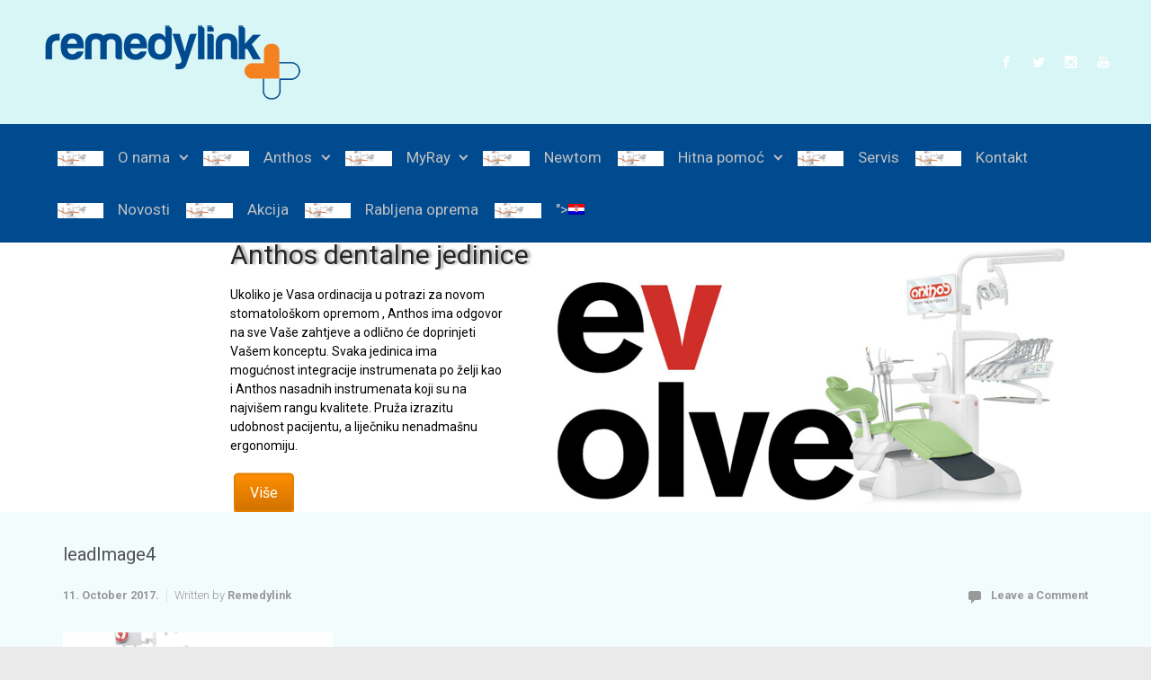

--- FILE ---
content_type: text/html; charset=UTF-8
request_url: http://remedylink.eu/leadimage4/
body_size: 94826
content:

    <!DOCTYPE html>
<html itemscope="itemscope" itemtype="http://schema.org/WebPage"dir="ltr" lang="en-US" prefix="og: https://ogp.me/ns#" class="no-js">
    <head>
        <meta charset="UTF-8"/>
        <meta name="viewport" content="width=device-width, initial-scale=1.0"/>
        <meta http-equiv="X-UA-Compatible" content="IE=edge">

		<title>leadImage4 | Remedylink</title>
<style type='text/css'>
</style>
<style type='text/css'>
</style>
<link rel="alternate" hreflang="hr" href="https://remedylink.eu/hr/leadimage4-2/" />
<link rel="alternate" hreflang="en" href="https://remedylink.eu/leadimage4/" />
<link rel="alternate" hreflang="x-default" href="https://remedylink.eu/leadimage4/" />

		<!-- All in One SEO 4.5.1.1 - aioseo.com -->
		<meta name="robots" content="max-image-preview:large" />
		<link rel="canonical" href="https://remedylink.eu/leadimage4/" />
		<meta name="generator" content="All in One SEO (AIOSEO) 4.5.1.1" />
		<meta property="og:locale" content="en_US" />
		<meta property="og:site_name" content="Remedylink |" />
		<meta property="og:type" content="article" />
		<meta property="og:title" content="leadImage4 | Remedylink" />
		<meta property="og:url" content="https://remedylink.eu/leadimage4/" />
		<meta property="article:published_time" content="2017-10-11T19:46:40+00:00" />
		<meta property="article:modified_time" content="2017-10-11T19:46:40+00:00" />
		<meta name="twitter:card" content="summary" />
		<meta name="twitter:title" content="leadImage4 | Remedylink" />
		<meta name="google" content="nositelinkssearchbox" />
		<script type="application/ld+json" class="aioseo-schema">
			{"@context":"https:\/\/schema.org","@graph":[{"@type":"BreadcrumbList","@id":"https:\/\/remedylink.eu\/leadimage4\/#breadcrumblist","itemListElement":[{"@type":"ListItem","@id":"https:\/\/remedylink.eu\/#listItem","position":1,"name":"Home","item":"https:\/\/remedylink.eu\/","nextItem":"https:\/\/remedylink.eu\/leadimage4\/#listItem"},{"@type":"ListItem","@id":"https:\/\/remedylink.eu\/leadimage4\/#listItem","position":2,"name":"leadImage4","previousItem":"https:\/\/remedylink.eu\/#listItem"}]},{"@type":"ItemPage","@id":"https:\/\/remedylink.eu\/leadimage4\/#itempage","url":"https:\/\/remedylink.eu\/leadimage4\/","name":"leadImage4 | Remedylink","inLanguage":"en-US","isPartOf":{"@id":"https:\/\/remedylink.eu\/#website"},"breadcrumb":{"@id":"https:\/\/remedylink.eu\/leadimage4\/#breadcrumblist"},"author":{"@id":"https:\/\/remedylink.eu\/author\/vanja_remedy\/#author"},"creator":{"@id":"https:\/\/remedylink.eu\/author\/vanja_remedy\/#author"},"datePublished":"2017-10-11T19:46:40+02:00","dateModified":"2017-10-11T19:46:40+02:00"},{"@type":"Organization","@id":"https:\/\/remedylink.eu\/#organization","name":"Remedylink","url":"https:\/\/remedylink.eu\/"},{"@type":"Person","@id":"https:\/\/remedylink.eu\/author\/vanja_remedy\/#author","url":"https:\/\/remedylink.eu\/author\/vanja_remedy\/","name":"Remedylink","image":{"@type":"ImageObject","@id":"https:\/\/remedylink.eu\/leadimage4\/#authorImage","url":"http:\/\/1.gravatar.com\/avatar\/16b721d0745a20543a57a3ce9daabb26?s=96&d=mm&r=g","width":96,"height":96,"caption":"Remedylink"}},{"@type":"WebSite","@id":"https:\/\/remedylink.eu\/#website","url":"https:\/\/remedylink.eu\/","name":"Remedylink","inLanguage":"en-US","publisher":{"@id":"https:\/\/remedylink.eu\/#organization"}}]}
		</script>
		<!-- All in One SEO -->

<link rel='dns-prefetch' href='//remedylink.eu' />
<link rel='dns-prefetch' href='//s.w.org' />
<link rel="alternate" type="application/rss+xml" title="Remedylink &raquo; Feed" href="https://remedylink.eu/feed/" />
<link rel="alternate" type="application/rss+xml" title="Remedylink &raquo; Comments Feed" href="https://remedylink.eu/comments/feed/" />
<link rel="alternate" type="application/rss+xml" title="Remedylink &raquo; leadImage4 Comments Feed" href="https://remedylink.eu/feed/?attachment_id=60" />
		<!-- This site uses the Google Analytics by ExactMetrics plugin v7.22.0 - Using Analytics tracking - https://www.exactmetrics.com/ -->
		<!-- Note: ExactMetrics is not currently configured on this site. The site owner needs to authenticate with Google Analytics in the ExactMetrics settings panel. -->
					<!-- No tracking code set -->
				<!-- / Google Analytics by ExactMetrics -->
				<script type="text/javascript">
			window._wpemojiSettings = {"baseUrl":"https:\/\/s.w.org\/images\/core\/emoji\/13.1.0\/72x72\/","ext":".png","svgUrl":"https:\/\/s.w.org\/images\/core\/emoji\/13.1.0\/svg\/","svgExt":".svg","source":{"concatemoji":"http:\/\/remedylink.eu\/wp-includes\/js\/wp-emoji-release.min.js"}};
			!function(e,a,t){var n,r,o,i=a.createElement("canvas"),p=i.getContext&&i.getContext("2d");function s(e,t){var a=String.fromCharCode;p.clearRect(0,0,i.width,i.height),p.fillText(a.apply(this,e),0,0);e=i.toDataURL();return p.clearRect(0,0,i.width,i.height),p.fillText(a.apply(this,t),0,0),e===i.toDataURL()}function c(e){var t=a.createElement("script");t.src=e,t.defer=t.type="text/javascript",a.getElementsByTagName("head")[0].appendChild(t)}for(o=Array("flag","emoji"),t.supports={everything:!0,everythingExceptFlag:!0},r=0;r<o.length;r++)t.supports[o[r]]=function(e){if(!p||!p.fillText)return!1;switch(p.textBaseline="top",p.font="600 32px Arial",e){case"flag":return s([127987,65039,8205,9895,65039],[127987,65039,8203,9895,65039])?!1:!s([55356,56826,55356,56819],[55356,56826,8203,55356,56819])&&!s([55356,57332,56128,56423,56128,56418,56128,56421,56128,56430,56128,56423,56128,56447],[55356,57332,8203,56128,56423,8203,56128,56418,8203,56128,56421,8203,56128,56430,8203,56128,56423,8203,56128,56447]);case"emoji":return!s([10084,65039,8205,55357,56613],[10084,65039,8203,55357,56613])}return!1}(o[r]),t.supports.everything=t.supports.everything&&t.supports[o[r]],"flag"!==o[r]&&(t.supports.everythingExceptFlag=t.supports.everythingExceptFlag&&t.supports[o[r]]);t.supports.everythingExceptFlag=t.supports.everythingExceptFlag&&!t.supports.flag,t.DOMReady=!1,t.readyCallback=function(){t.DOMReady=!0},t.supports.everything||(n=function(){t.readyCallback()},a.addEventListener?(a.addEventListener("DOMContentLoaded",n,!1),e.addEventListener("load",n,!1)):(e.attachEvent("onload",n),a.attachEvent("onreadystatechange",function(){"complete"===a.readyState&&t.readyCallback()})),(n=t.source||{}).concatemoji?c(n.concatemoji):n.wpemoji&&n.twemoji&&(c(n.twemoji),c(n.wpemoji)))}(window,document,window._wpemojiSettings);
		</script>
		<style type="text/css">
img.wp-smiley,
img.emoji {
	display: inline !important;
	border: none !important;
	box-shadow: none !important;
	height: 1em !important;
	width: 1em !important;
	margin: 0 .07em !important;
	vertical-align: -0.1em !important;
	background: none !important;
	padding: 0 !important;
}
</style>
	<link rel='stylesheet' id='component-shortcodes-css'  href='http://remedylink.eu/wp-content/plugins/component-shortcodes/assets/css/style.css' type='text/css' media='' />
<link rel='stylesheet' id='wp-block-library-css'  href='http://remedylink.eu/wp-includes/css/dist/block-library/style.min.css' type='text/css' media='all' />
<link rel='stylesheet' id='wc-blocks-vendors-style-css'  href='http://remedylink.eu/wp-content/plugins/woocommerce/packages/woocommerce-blocks/build/wc-blocks-vendors-style.css' type='text/css' media='all' />
<link rel='stylesheet' id='wc-blocks-style-css'  href='http://remedylink.eu/wp-content/plugins/woocommerce/packages/woocommerce-blocks/build/wc-blocks-style.css' type='text/css' media='all' />
<style id='woocommerce-inline-inline-css' type='text/css'>
.woocommerce form .form-row .required { visibility: visible; }
</style>
<link rel='stylesheet' id='wpml-legacy-horizontal-list-0-css'  href='http://remedylink.eu/wp-content/plugins/sitepress-multilingual-cms/templates/language-switchers/legacy-list-horizontal/style.min.css' type='text/css' media='all' />
<style id='wpml-legacy-horizontal-list-0-inline-css' type='text/css'>
.wpml-ls-statics-footer a, .wpml-ls-statics-footer .wpml-ls-sub-menu a, .wpml-ls-statics-footer .wpml-ls-sub-menu a:link, .wpml-ls-statics-footer li:not(.wpml-ls-current-language) .wpml-ls-link, .wpml-ls-statics-footer li:not(.wpml-ls-current-language) .wpml-ls-link:link {color:#444444;background-color:#ffffff;}.wpml-ls-statics-footer a, .wpml-ls-statics-footer .wpml-ls-sub-menu a:hover,.wpml-ls-statics-footer .wpml-ls-sub-menu a:focus, .wpml-ls-statics-footer .wpml-ls-sub-menu a:link:hover, .wpml-ls-statics-footer .wpml-ls-sub-menu a:link:focus {color:#000000;background-color:#eeeeee;}.wpml-ls-statics-footer .wpml-ls-current-language > a {color:#444444;background-color:#ffffff;}.wpml-ls-statics-footer .wpml-ls-current-language:hover>a, .wpml-ls-statics-footer .wpml-ls-current-language>a:focus {color:#000000;background-color:#eeeeee;}
</style>
<link rel='stylesheet' id='wpml-menu-item-0-css'  href='http://remedylink.eu/wp-content/plugins/sitepress-multilingual-cms/templates/language-switchers/menu-item/style.min.css' type='text/css' media='all' />
<link rel='stylesheet' id='evolve-plus-bootstrap-css'  href='http://remedylink.eu/wp-content/themes/evolve-plus/assets/css/bootstrap.min.css' type='text/css' media='all' />
<link rel='stylesheet' id='evolve-plus-fw-css'  href='http://remedylink.eu/wp-content/themes/evolve-plus/assets/css/fw-all.min.css' type='text/css' media='all' />
<link rel='stylesheet' id='evolve-plus-style-css'  href='http://remedylink.eu/wp-content/themes/evolve-plus/style.css' type='text/css' media='all' />
<style id='evolve-plus-style-inline-css' type='text/css'>
 .navbar-nav .nav-link:focus, .navbar-nav .nav-link:hover, .navbar-nav .active > .nav-link, .navbar-nav .nav-link.active, .navbar-nav .nav-link.show, .navbar-nav .show > .nav-link, .navbar-nav li.menu-item.current-menu-item > a, .navbar-nav li.menu-item.current-menu-parent > a, .navbar-nav li.menu-item.current-menu-ancestor > a, .navbar-nav li a:hover, .navbar-nav li:hover > a, .navbar-nav li:hover, .social-media-links a:hover { color: #ffffff; } #wrapper { margin: 0; width: 100%; } .content { background-color: #f2fcfc; } .content { padding-top: 35px; padding-bottom: 0; } .navbar-nav .dropdown-menu { background-color: #004a8f; } .navbar-nav .dropdown-item:focus, .navbar-nav .dropdown-item:hover { background: none; } .menu-header, .sticky-header { background-color: #004a8f; } .header-wrapper:not(.header-v2) .header-search .form-control:focus, .sticky-header .header-search .form-control:focus { background-color: #003e83; } .header-wrapper .woocommerce-menu .dropdown-divider { border-color: #003e83; } .footer { background: #d9f6f6; } .header-pattern { background-color: #d9f6f6; } .header-search .form-control, .header-search .form-control:focus, .header-search .form-control::placeholder { color: #c1c1c1; } body { font-size: 1rem; font-family: Roboto; font-weight: 300; color: #212529; } #website-title, #website-title a { font-size: 39px; font-family: Roboto; font-style: 400; color: #ffffff; } #tagline { font-size: 13px; font-family: Roboto; font-style: 400; color: #aaaaaa; } .post-title, .post-title a, .blog-title { font-size: 20px; font-family: Roboto; font-weight: 400; color: #51545C; } .post-content { font-size: 14px; font-family: Roboto; font-weight: 400; color: #333; } body{ color:#333; } #sticky-title { font-size: 18px; font-family: Roboto; font-weight: 400; color: #ffffff; } .page-nav a, .navbar-nav .nav-link, .navbar-nav .dropdown-item, .navbar-nav .dropdown-menu, .menu-header, .header-wrapper .header-search, .sticky-header, .navbar-toggler, .navbar-nav .mega-menu .widget-title, .navbar-nav .mega-menu .widget-content { font-size: 17px; font-family: Roboto; font-weight: 400; color: #c1c1c1; } .menu-icon img { max-height: 17px; width: auto; } #bootstrap-slider .carousel-caption h5 { font-size: 30px; font-family: Roboto; font-weight: 400; color: #262626; } #bootstrap-slider .carousel-caption p { font-size: 14px; font-family: Roboto; font-weight: 400; color: #020202; } .widget-title, .widget-title a.rsswidget { font-size: 19px; font-family: Roboto; font-weight: 400; color: #333; } .widget-content, .aside, .aside a { font-size: 13px; font-family: Roboto; font-weight: 400; color: #333; }.widget-content, .widget-content a, .widget-content .tab-holder .news-list li .post-holder a, .widget-content .tab-holder .news-list li .post-holder .meta{ color:#333; } h1 { font-size: 35px; font-family: Roboto; font-weight: 400; color: #333; } h2 { font-size: 28px; font-family: Roboto; font-weight: 400; color: #333; } h3 { font-size: 26px; font-family: Roboto; font-weight: 400; color: #333; } h4 { font-size: 22px; font-family: Roboto; font-weight: 400; color: #333; } h5 { font-size: 18px; font-family: Roboto; font-weight: 400; color: #333; } h6 { font-size: 14px; font-family: Roboto; font-weight: 400; color: #333; } #copyright, #copyright a { font-size: .7rem; font-family: Roboto; font-weight: 300; color: #999999; } .sticky-header-logo-container img { max-height: 40px; } #backtotop { right: 2rem; } .widget-content { background: none; border: none; -webkit-box-shadow: none; box-shadow: none; } .widget::before { -webkit-box-shadow: none; box-shadow: none; } a, .page-link, .page-link:hover, code, .widget_calendar tbody a, .page-numbers.current { color: #003f7d; } .breadcrumb-item:last-child, .breadcrumb-item+.breadcrumb-item::before, .widget a, .post-meta, .post-meta a, .navigation a, .post-content .number-pagination a:link, #wp-calendar td, .no-comment, .comment-meta, .comment-meta a, blockquote, .price del, .portfolio-categories a { color: #999999; } a:hover { color: #145391; } .header { padding-top: 20px; padding-bottom: 20px; } .header.container { padding-left: 0; padding-right: 0; } .page-nav ul > li, .navbar-nav > li { padding: 0 1px; } .social-media-links a { color: #ffffff; } .header-block { background-color: #273039; background: -o-radial-gradient(circle, #273039, #18212a); background: radial-gradient(circle, #273039, #18212a); background-repeat: no-repeat; } .btn, a.btn, button, .button, .widget .button, input#submit, input[type=submit], .post-content a.btn, .woocommerce .button { background: #ff8e00; background-image: -webkit-gradient( linear, left bottom, left top, from(#d07201), to(#ff8e00) ); background-image: -o-linear-gradient( bottom, #d07201, #ff8e00 ); background-image: linear-gradient( to top, #d07201, #ff8e00 ); color: #ffffff; text-shadow: none; border-color: #e47e01; border-radius: .3em; border-width: 2px; border-style: solid; -webkit-box-shadow: 0 2px 0 #ff8e00; box-shadow: 0 2px 0 #ff8e00; } .header-wrapper .woocommerce-menu .btn { color: #ffffff; } .btn:hover, a.btn:hover, button:hover, .button:hover, .widget .button:hover, input#submit:hover, input[type=submit]:hover, .carousel-control-button:hover, .ekko-lightbox-nav-overlay a:hover, .header-wrapper .woocommerce-menu .btn:hover { color: #ffffff; border-color: #e47e01; background: #ff8e00; background-image: -webkit-gradient( linear, left bottom, left top, from( #d57501 ), to( #ff8e00 ) ); background-image: -o-linear-gradient( bottom, #d57501, #ff8e00 ); background-image: linear-gradient( to top, #d57501, #ff8e00 ); -webkit-box-shadow: 0 2px 0 #e47e01; box-shadow: 0 2px 0 #e47e01; border-width: 2px; border-style: solid; } input[type=text], input[type=email], input[type=url], input[type=password], input[type=file], input[type=tel], textarea, select, .form-control, .form-control:focus, .select2-container--default .select2-selection--single, a.wpml-ls-item-toggle, .wpml-ls-sub-menu a { background-color: #ffffff; border-color: #E0E0E0; color: #888888; } .custom-checkbox .custom-control-input:checked~.custom-control-label::before, .custom-radio .custom-control-input:checked~.custom-control-label::before, .nav-pills .nav-link.active, .dropdown-item.active, .dropdown-item:active, .woocommerce-store-notice, .comment-author .fn .badge-primary, .widget.woocommerce .count, .woocommerce-review-link, .woocommerce .onsale, .stars a:hover, .stars a.active, .switch input:checked + label::before { background: #003f7d; } .form-control:focus, .input-text:focus, input[type=text]:focus, input[type=email]:focus, input[type=url]:focus, input[type=password]:focus, input[type=file]:focus, input[type=tel]:focus, textarea:focus, .page-link:focus, select:focus, .switch input:focus + label::before { border-color: transparent; box-shadow: 0 0 .7rem rgba(0, 63, 125, 0.9); } .custom-control-input:focus~.custom-control-label::before { box-shadow: 0 0 0 1px #fff, 0 0 0 0.2rem  rgba(0, 63, 125, 0.25); } .btn.focus, .btn:focus { box-shadow: 0 0 0 0.2rem rgba(0, 63, 125, 0.25); } :focus { outline-color: rgba(0, 63, 125, 0.25); } code { border-left-color: #003f7d; } #bootstrap-slider .carousel-caption h5 { display: block; } #parallax-slider .carousel-caption h5 { display: block; } #posts-slider .carousel-caption h5 { display: block; } @media (min-width: 992px), (min-width: 1200px), (min-width: 1260px) and (max-width: 1198.98px) { .container { width: 100%; max-width: 1200px; } .header-block .container:first-child { width: 100%; } .posts.card-deck > .card { min-width: calc(33.333333% - 30px); max-width: calc(33.333333% - 30px); } .posts.card-deck > .card.p-4 { min-width: calc(33.333333% - 2rem); max-width: calc(33.333333% - 2rem); }} @media (max-width: 991.98px) { .posts.card-deck > .card { min-width: calc(50% - 30px); max-width: calc(50% - 30px); } .posts.card-deck > .card.p-4 { min-width: calc(50% - 2rem); max-width: calc(50% - 2rem); }} @media (min-width: 768px) { .sticky-header { width: 100%; left: 0; right: 0; margin: 0 auto; z-index: 99999; } .page-nav, .header-wrapper .main-menu { padding-top: 8px; padding-bottom: 8px; } a:hover .link-effect, a:focus .link-effect { -webkit-transform: translateY(-100%); -ms-transform: translateY(-100%); transform: translateY(-100%); } .posts.card-columns { -webkit-column-count: 3; column-count: 3; } .header-v1 .social-media-links li:last-child a { padding-right: 0; }} @media (max-width: 767.98px) { .page-nav ul li, .page-nav ul, .navbar-nav li, .navbar-nav, .navbar-nav .dropdown-menu, .navbar-toggler { border-color: #003e83; } .navbar-toggler, .page-nav ul li, .page-nav ul, .navbar-nav li, .navbar-nav, .navbar-nav .dropdown-menu { background: #004287; } .posts.card-deck > .card { min-width: calc(100% - 30px); max-width: 100%; } .posts.card-deck > .card.p-4 { min-width: calc(100% - 2rem); max-width: 100%; } #bootstrap-slider .carousel-caption h5, #parallax-slider .carousel-caption h5, #posts-slider .carousel-caption h5 { font-size: 1.8rem; } .portfolio.card-deck .card { min-width: calc(50% - 30px); max-width: calc(50% - 30px); }} @media (min-width: 576px) {} @media (max-width: 575.98px) { .posts.card-columns { -webkit-column-count: 1; column-count: 1; } .header-v1 .search-form .form-control { background-color: #004287; } #bootstrap-slider .carousel-caption h5, #parallax-slider .carousel-caption h5, #posts-slider .carousel-caption h5 a { font-size: 1.5rem; margin: 0; } #bootstrap-slider .carousel-caption h5 { background: rgba(0,0,0,0.62); padding: 1rem; } #bootstrap-slider .carousel-caption p { background: rgba(0,0,0,0.62); padding: 1rem; } .portfolio.card-deck .card { min-width: 100%; max-width: 100%; }}
</style>
<script type='text/javascript' id='wpml-cookie-js-extra'>
/* <![CDATA[ */
var wpml_cookies = {"wp-wpml_current_language":{"value":"en","expires":1,"path":"\/"}};
var wpml_cookies = {"wp-wpml_current_language":{"value":"en","expires":1,"path":"\/"}};
/* ]]> */
</script>
<script type='text/javascript' src='http://remedylink.eu/wp-content/plugins/sitepress-multilingual-cms/res/js/cookies/language-cookie.js' id='wpml-cookie-js'></script>
<link rel="https://api.w.org/" href="https://remedylink.eu/wp-json/" /><link rel="alternate" type="application/json" href="https://remedylink.eu/wp-json/wp/v2/media/60" /><link rel="EditURI" type="application/rsd+xml" title="RSD" href="https://remedylink.eu/xmlrpc.php?rsd" />
<link rel="wlwmanifest" type="application/wlwmanifest+xml" href="http://remedylink.eu/wp-includes/wlwmanifest.xml" /> 
<meta name="generator" content="WordPress 5.8.12" />
<meta name="generator" content="WooCommerce 6.0.1" />
<link rel='shortlink' href='https://remedylink.eu/?p=60' />
<link rel="alternate" type="application/json+oembed" href="https://remedylink.eu/wp-json/oembed/1.0/embed?url=https%3A%2F%2Fremedylink.eu%2Fleadimage4%2F" />
<link rel="alternate" type="text/xml+oembed" href="https://remedylink.eu/wp-json/oembed/1.0/embed?url=https%3A%2F%2Fremedylink.eu%2Fleadimage4%2F&#038;format=xml" />
<meta name="generator" content="WPML ver:4.6.8 stt:22,1;" />
<script>document.documentElement.className = 'js';</script>	<noscript><style>.woocommerce-product-gallery{ opacity: 1 !important; }</style></noscript>
	<style type="text/css" id="custom-background-css">
body.custom-background { background-color: #eaeaea; }
</style>
			<style type="text/css" id="wp-custom-css">
			.content-box h5.card-title {
    font-size: 25px;
    font-weight: 600;   
}

#tab-description h3:first-child {
    display: none;
}

.header-block .carousel-caption {
    left: 20%;
}

.woocommerce-products-header {
    display: none;
}

#bootstrap-slider .carousel-caption p {
	margin-right:40px;
	padding-right:40px;
}

.home-content-boxes .content-box [class*=" fa-"] {
   font-size:50px;
}		</style>
		    </head>
<body class="attachment attachment-template-default single single-attachment postid-60 attachmentid-60 attachment-jpeg custom-background theme-evolve-plus woocommerce-no-js" itemscope="itemscope" itemtype="http://schema.org/WebPage">

<a class="btn screen-reader-text sr-only sr-only-focusable"
   href="#primary">Skip to main content</a>
<div id="wrapper"class='full-width'><div class="sticky-header sticky-header-mega-menu"><div class="container"><div class="row align-items-center"><div class="sticky-header-logo-container col-auto"><a href="https://remedylink.eu"><img src="https://remedylink.eu/wp-content/uploads/2017/10/sticky-logo-bijeli.png" alt="Remedylink" /></a></div><nav class="navbar navbar-expand-md col pl-0">
			                    <div class="navbar-toggler" data-toggle="collapse" data-target="#sticky-menu" aria-controls="primary-menu" aria-expanded="false" aria-label="Sticky">
                                    <span class="navbar-toggler-icon-svg"></span>
                                </div><div id="sticky-menu" class="collapse navbar-collapse justify-content-start" data-hover="dropdown" data-animations="fadeInUp fadeInDown fadeInDown fadeInDown"><ul id="menu-glavni-izbornik" class="navbar-nav align-items-center"><li itemscope="itemscope" itemtype="https://www.schema.org/SiteNavigationElement" id="menu-item-550" class="menu-item menu-item-type-post_type menu-item-object-page menu-item-has-children dropdown menu-item-550 nav-item"><a data-hover="dropdown" data-toggle="dropdown" aria-haspopup="true" aria-expanded="false" id="menu-item-dropdown-550" href="https://remedylink.eu/o-nama/" class="dropdown-toggle nav-link"><span class='drop-down-arrow'><span class="menu-icon mr-3"><img src="https://remedylink.eu/wp-content/uploads/2017/10/leadImage4.jpg"></span><span class="link-effect" data-hover="O nama">O nama</span></span></a>
<ul class="dropdown-menu dropdown-hover" aria-labelledby="drop-down-arrow'><span class=" role="menu">
	<li itemscope="itemscope" itemtype="https://www.schema.org/SiteNavigationElement" id="menu-item-2399" class="menu-item menu-item-type-post_type menu-item-object-page menu-item-2399 nav-item column-background"style="background-image: url('https://remedylink.eu/wp-content/uploads/2017/10/leadImage4.jpg');"><a href="https://remedylink.eu/impressum/" class="dropdown-item"><span class='drop-down-arrow'><span class="menu-icon mr-3"><img src="https://remedylink.eu/wp-content/uploads/2017/10/leadImage4.jpg"></span><span class="link-effect" data-hover="Impressum">Impressum</span></span></a></li>
</ul>
</li>
<li itemscope="itemscope" itemtype="https://www.schema.org/SiteNavigationElement" id="menu-item-535" class="menu-item menu-item-type-taxonomy menu-item-object-product_cat menu-item-has-children dropdown menu-item-535 nav-item"><a data-hover="dropdown" data-toggle="dropdown" aria-haspopup="true" aria-expanded="false" id="menu-item-dropdown-535" href="https://remedylink.eu/kategorija-proizvoda/stomatologija-anthos/" class="dropdown-toggle nav-link"><span class='drop-down-arrow'><span class="menu-icon mr-3"><img src="https://remedylink.eu/wp-content/uploads/2017/10/leadImage4.jpg"></span><span class="link-effect" data-hover="Anthos">Anthos</span></span></a>
<ul class="dropdown-menu dropdown-hover" aria-labelledby="drop-down-arrow'><span class=" role="menu">
	<li itemscope="itemscope" itemtype="https://www.schema.org/SiteNavigationElement" id="menu-item-1545" class="menu-item menu-item-type-post_type menu-item-object-page menu-item-has-children dropdown menu-item-1545 nav-item column-background"style="background-image: url('https://remedylink.eu/wp-content/uploads/2017/10/leadImage4.jpg');"><a data-hover="dropdown" data-toggle="dropdown" aria-haspopup="true" aria-expanded="false" id="menu-item-dropdown-1545" href="https://remedylink.eu/dentalne-jedinice-anthos/" class="dropdown-toggle nav-link"><span class='drop-down-arrow'><span class="menu-icon mr-3"><img src="https://remedylink.eu/wp-content/uploads/2017/10/leadImage4.jpg"></span><span class="link-effect" data-hover="Dentalne jedinice">Dentalne jedinice</span></span></a>
	<ul class="dropdown-menu dropdown-hover" aria-labelledby="drop-down-arrow'><span class=" role="menu">
		<li itemscope="itemscope" itemtype="https://www.schema.org/SiteNavigationElement" id="menu-item-1036" class="menu-item menu-item-type-post_type menu-item-object-page menu-item-1036 nav-item"><a href="https://remedylink.eu/a3-dentalna-jedinica/" class="dropdown-item"><span class='drop-down-arrow'><span class="menu-icon mr-3"><img src="https://remedylink.eu/wp-content/uploads/2017/10/leadImage4.jpg"></span><span class="link-effect" data-hover="A3">A3</span></span></a></li>
		<li itemscope="itemscope" itemtype="https://www.schema.org/SiteNavigationElement" id="menu-item-1037" class="menu-item menu-item-type-post_type menu-item-object-page menu-item-1037 nav-item"><a href="https://remedylink.eu/a5-dentalna-jedinica/" class="dropdown-item"><span class='drop-down-arrow'><span class="menu-icon mr-3"><img src="https://remedylink.eu/wp-content/uploads/2017/10/leadImage4.jpg"></span><span class="link-effect" data-hover="A5">A5</span></span></a></li>
		<li itemscope="itemscope" itemtype="https://www.schema.org/SiteNavigationElement" id="menu-item-1038" class="menu-item menu-item-type-post_type menu-item-object-page menu-item-1038 nav-item"><a href="https://remedylink.eu/a6-dentalna-jedinica/" class="dropdown-item"><span class='drop-down-arrow'><span class="menu-icon mr-3"><img src="https://remedylink.eu/wp-content/uploads/2017/10/leadImage4.jpg"></span><span class="link-effect" data-hover="A6">A6</span></span></a></li>
		<li itemscope="itemscope" itemtype="https://www.schema.org/SiteNavigationElement" id="menu-item-1040" class="menu-item menu-item-type-post_type menu-item-object-page menu-item-1040 nav-item"><a href="https://remedylink.eu/a7-dentalna-jedinica/" class="dropdown-item"><span class='drop-down-arrow'><span class="menu-icon mr-3"><img src="https://remedylink.eu/wp-content/uploads/2017/10/leadImage4.jpg"></span><span class="link-effect" data-hover="A7">A7</span></span></a></li>
		<li itemscope="itemscope" itemtype="https://www.schema.org/SiteNavigationElement" id="menu-item-1041" class="menu-item menu-item-type-post_type menu-item-object-page menu-item-1041 nav-item"><a href="https://remedylink.eu/l9-dentalna-jedinica/" class="dropdown-item"><span class='drop-down-arrow'><span class="menu-icon mr-3"><img src="https://remedylink.eu/wp-content/uploads/2017/10/leadImage4.jpg"></span><span class="link-effect" data-hover="L9">L9</span></span></a></li>
		<li itemscope="itemscope" itemtype="https://www.schema.org/SiteNavigationElement" id="menu-item-1042" class="menu-item menu-item-type-post_type menu-item-object-page menu-item-1042 nav-item"><a href="https://remedylink.eu/l6-dentalna-jedinica/" class="dropdown-item"><span class='drop-down-arrow'><span class="menu-icon mr-3"><img src="https://remedylink.eu/wp-content/uploads/2017/10/leadImage4.jpg"></span><span class="link-effect" data-hover="L6">L6</span></span></a></li>
		<li itemscope="itemscope" itemtype="https://www.schema.org/SiteNavigationElement" id="menu-item-1043" class="menu-item menu-item-type-post_type menu-item-object-page menu-item-1043 nav-item"><a href="https://remedylink.eu/r7-dentalna-jedinica/" class="dropdown-item"><span class='drop-down-arrow'><span class="menu-icon mr-3"><img src="https://remedylink.eu/wp-content/uploads/2017/10/leadImage4.jpg"></span><span class="link-effect" data-hover="R7">R7</span></span></a></li>
		<li itemscope="itemscope" itemtype="https://www.schema.org/SiteNavigationElement" id="menu-item-1039" class="menu-item menu-item-type-post_type menu-item-object-page menu-item-1039 nav-item"><a href="https://remedylink.eu/cart/" class="dropdown-item"><span class='drop-down-arrow'><span class="menu-icon mr-3"><img src="https://remedylink.eu/wp-content/uploads/2017/10/leadImage4.jpg"></span><span class="link-effect" data-hover="Cart">Cart</span></span></a></li>
	</ul>
</li>
	<li itemscope="itemscope" itemtype="https://www.schema.org/SiteNavigationElement" id="menu-item-538" class="menu-item menu-item-type-taxonomy menu-item-object-product_cat menu-item-538 nav-item column-background"style="background-image: url('https://remedylink.eu/wp-content/uploads/2017/10/leadImage4.jpg');"><a href="https://remedylink.eu/kategorija-proizvoda/stomatologija-anthos/higijena/" class="dropdown-item"><span class='drop-down-arrow'><span class="menu-icon mr-3"><img src="https://remedylink.eu/wp-content/uploads/2017/10/leadImage4.jpg"></span><span class="link-effect" data-hover="Higijena">Higijena</span></span></a></li>
	<li itemscope="itemscope" itemtype="https://www.schema.org/SiteNavigationElement" id="menu-item-540" class="menu-item menu-item-type-taxonomy menu-item-object-product_cat menu-item-540 nav-item column-background"style="background-image: url('https://remedylink.eu/wp-content/uploads/2017/10/leadImage4.jpg');"><a href="https://remedylink.eu/kategorija-proizvoda/stomatologija-anthos/multimedija/" class="dropdown-item"><span class='drop-down-arrow'><span class="menu-icon mr-3"><img src="https://remedylink.eu/wp-content/uploads/2017/10/leadImage4.jpg"></span><span class="link-effect" data-hover="Multimedija">Multimedija</span></span></a></li>
	<li itemscope="itemscope" itemtype="https://www.schema.org/SiteNavigationElement" id="menu-item-545" class="menu-item menu-item-type-taxonomy menu-item-object-product_cat menu-item-545 nav-item column-background"style="background-image: url('https://remedylink.eu/wp-content/uploads/2017/10/leadImage4.jpg');"><a href="https://remedylink.eu/kategorija-proizvoda/stomatologija-anthos/reflektori/" class="dropdown-item"><span class='drop-down-arrow'><span class="menu-icon mr-3"><img src="https://remedylink.eu/wp-content/uploads/2017/10/leadImage4.jpg"></span><span class="link-effect" data-hover="Reflektori">Reflektori</span></span></a></li>
	<li itemscope="itemscope" itemtype="https://www.schema.org/SiteNavigationElement" id="menu-item-541" class="menu-item menu-item-type-taxonomy menu-item-object-product_cat menu-item-has-children dropdown menu-item-541 nav-item column-background"style="background-image: url('https://remedylink.eu/wp-content/uploads/2017/10/leadImage4.jpg');"><a data-hover="dropdown" data-toggle="dropdown" aria-haspopup="true" aria-expanded="false" id="menu-item-dropdown-541" href="https://remedylink.eu/kategorija-proizvoda/stomatologija-anthos/nasadni-instrumenti/" class="dropdown-toggle nav-link"><span class='drop-down-arrow'><span class="menu-icon mr-3"><img src="https://remedylink.eu/wp-content/uploads/2017/10/leadImage4.jpg"></span><span class="link-effect" data-hover="Nasadni instrumenti">Nasadni instrumenti</span></span></a>
	<ul class="dropdown-menu dropdown-hover" aria-labelledby="drop-down-arrow'><span class=" role="menu">
		<li itemscope="itemscope" itemtype="https://www.schema.org/SiteNavigationElement" id="menu-item-542" class="menu-item menu-item-type-taxonomy menu-item-object-product_cat menu-item-542 nav-item"><a href="https://remedylink.eu/kategorija-proizvoda/stomatologija-anthos/nasadni-instrumenti/mikromotori/" class="dropdown-item"><span class='drop-down-arrow'><span class="menu-icon mr-3"><img src="https://remedylink.eu/wp-content/uploads/2017/10/leadImage4.jpg"></span><span class="link-effect" data-hover="Mikromotori">Mikromotori</span></span></a></li>
		<li itemscope="itemscope" itemtype="https://www.schema.org/SiteNavigationElement" id="menu-item-543" class="menu-item menu-item-type-taxonomy menu-item-object-product_cat menu-item-543 nav-item"><a href="https://remedylink.eu/kategorija-proizvoda/stomatologija-anthos/nasadni-instrumenti/turbine-silent-power/" class="dropdown-item"><span class='drop-down-arrow'><span class="menu-icon mr-3"><img src="https://remedylink.eu/wp-content/uploads/2017/10/leadImage4.jpg"></span><span class="link-effect" data-hover="Turbine Silent power">Turbine Silent power</span></span></a></li>
	</ul>
</li>
	<li itemscope="itemscope" itemtype="https://www.schema.org/SiteNavigationElement" id="menu-item-546" class="menu-item menu-item-type-taxonomy menu-item-object-product_cat menu-item-546 nav-item column-background"style="background-image: url('https://remedylink.eu/wp-content/uploads/2017/10/leadImage4.jpg');"><a href="https://remedylink.eu/kategorija-proizvoda/stomatologija-anthos/skaler-cistaci-zubnog-kamenca/" class="dropdown-item"><span class='drop-down-arrow'><span class="menu-icon mr-3"><img src="https://remedylink.eu/wp-content/uploads/2017/10/leadImage4.jpg"></span><span class="link-effect" data-hover="Skaler čistači zubnog kamenca">Skaler čistači zubnog kamenca</span></span></a></li>
	<li itemscope="itemscope" itemtype="https://www.schema.org/SiteNavigationElement" id="menu-item-539" class="menu-item menu-item-type-taxonomy menu-item-object-product_cat menu-item-539 nav-item column-background"style="background-image: url('https://remedylink.eu/wp-content/uploads/2017/10/leadImage4.jpg');"><a href="https://remedylink.eu/kategorija-proizvoda/stomatologija-anthos/koljicnici-goldspeed-evo/" class="dropdown-item"><span class='drop-down-arrow'><span class="menu-icon mr-3"><img src="https://remedylink.eu/wp-content/uploads/2017/10/leadImage4.jpg"></span><span class="link-effect" data-hover="Koljičnici Gold Speed Evo">Koljičnici Gold Speed Evo</span></span></a></li>
	<li itemscope="itemscope" itemtype="https://www.schema.org/SiteNavigationElement" id="menu-item-547" class="menu-item menu-item-type-taxonomy menu-item-object-product_cat menu-item-547 nav-item column-background"style="background-image: url('https://remedylink.eu/wp-content/uploads/2017/10/leadImage4.jpg');"><a href="https://remedylink.eu/kategorija-proizvoda/stomatologija-anthos/sterilizacija/" class="dropdown-item"><span class='drop-down-arrow'><span class="menu-icon mr-3"><img src="https://remedylink.eu/wp-content/uploads/2017/10/leadImage4.jpg"></span><span class="link-effect" data-hover="Sterilizacija">Sterilizacija</span></span></a></li>
	<li itemscope="itemscope" itemtype="https://www.schema.org/SiteNavigationElement" id="menu-item-537" class="menu-item menu-item-type-taxonomy menu-item-object-product_cat menu-item-537 nav-item column-background"style="background-image: url('https://remedylink.eu/wp-content/uploads/2017/10/leadImage4.jpg');"><a href="https://remedylink.eu/kategorija-proizvoda/stomatologija-anthos/dezinfekcija/" class="dropdown-item"><span class='drop-down-arrow'><span class="menu-icon mr-3"><img src="https://remedylink.eu/wp-content/uploads/2017/10/leadImage4.jpg"></span><span class="link-effect" data-hover="Dezinfekcija">Dezinfekcija</span></span></a></li>
	<li itemscope="itemscope" itemtype="https://www.schema.org/SiteNavigationElement" id="menu-item-544" class="menu-item menu-item-type-taxonomy menu-item-object-product_cat menu-item-544 nav-item column-background"style="background-image: url('https://remedylink.eu/wp-content/uploads/2017/10/leadImage4.jpg');"><a href="https://remedylink.eu/kategorija-proizvoda/stomatologija-anthos/ostalo/" class="dropdown-item"><span class='drop-down-arrow'><span class="menu-icon mr-3"><img src="https://remedylink.eu/wp-content/uploads/2017/10/leadImage4.jpg"></span><span class="link-effect" data-hover="Ostalo">Ostalo</span></span></a></li>
</ul>
</li>
<li itemscope="itemscope" itemtype="https://www.schema.org/SiteNavigationElement" id="menu-item-528" class="menu-item menu-item-type-taxonomy menu-item-object-product_cat menu-item-has-children dropdown menu-item-528 nav-item"><a data-hover="dropdown" data-toggle="dropdown" aria-haspopup="true" aria-expanded="false" id="menu-item-dropdown-528" href="https://remedylink.eu/kategorija-proizvoda/radiologija-myray/" class="dropdown-toggle nav-link"><span class='drop-down-arrow'><span class="menu-icon mr-3"><img src="https://remedylink.eu/wp-content/uploads/2017/10/leadImage4.jpg"></span><span class="link-effect" data-hover="MyRay">MyRay</span></span></a>
<ul class="dropdown-menu dropdown-hover" aria-labelledby="drop-down-arrow'><span class=" role="menu">
	<li itemscope="itemscope" itemtype="https://www.schema.org/SiteNavigationElement" id="menu-item-529" class="menu-item menu-item-type-taxonomy menu-item-object-product_cat menu-item-529 nav-item column-background"style="background-image: url('https://remedylink.eu/wp-content/uploads/2017/10/leadImage4.jpg');"><a href="https://remedylink.eu/kategorija-proizvoda/radiologija-myray/ekstraoralna/" class="dropdown-item"><span class='drop-down-arrow'><span class="menu-icon mr-3"><img src="https://remedylink.eu/wp-content/uploads/2017/10/leadImage4.jpg"></span><span class="link-effect" data-hover="Ekstraoralna">Ekstraoralna</span></span></a></li>
	<li itemscope="itemscope" itemtype="https://www.schema.org/SiteNavigationElement" id="menu-item-530" class="menu-item menu-item-type-taxonomy menu-item-object-product_cat menu-item-has-children dropdown menu-item-530 nav-item column-background"style="background-image: url('https://remedylink.eu/wp-content/uploads/2017/10/leadImage4.jpg');"><a data-hover="dropdown" data-toggle="dropdown" aria-haspopup="true" aria-expanded="false" id="menu-item-dropdown-530" href="https://remedylink.eu/kategorija-proizvoda/radiologija-myray/intraoralna/" class="dropdown-toggle nav-link"><span class='drop-down-arrow'><span class="menu-icon mr-3"><img src="https://remedylink.eu/wp-content/uploads/2017/10/leadImage4.jpg"></span><span class="link-effect" data-hover="Intraoralna">Intraoralna</span></span></a>
	<ul class="dropdown-menu dropdown-hover" aria-labelledby="drop-down-arrow'><span class=" role="menu">
		<li itemscope="itemscope" itemtype="https://www.schema.org/SiteNavigationElement" id="menu-item-531" class="menu-item menu-item-type-taxonomy menu-item-object-product_cat menu-item-531 nav-item"><a href="https://remedylink.eu/kategorija-proizvoda/radiologija-myray/intraoralna/radiografija/" class="dropdown-item"><span class='drop-down-arrow'><span class="menu-icon mr-3"><img src="https://remedylink.eu/wp-content/uploads/2017/10/leadImage4.jpg"></span><span class="link-effect" data-hover="Radiografija">Radiografija</span></span></a></li>
		<li itemscope="itemscope" itemtype="https://www.schema.org/SiteNavigationElement" id="menu-item-532" class="menu-item menu-item-type-taxonomy menu-item-object-product_cat menu-item-532 nav-item"><a href="https://remedylink.eu/kategorija-proizvoda/radiologija-myray/intraoralna/senzori/" class="dropdown-item"><span class='drop-down-arrow'><span class="menu-icon mr-3"><img src="https://remedylink.eu/wp-content/uploads/2017/10/leadImage4.jpg"></span><span class="link-effect" data-hover="Senzori">Senzori</span></span></a></li>
	</ul>
</li>
	<li itemscope="itemscope" itemtype="https://www.schema.org/SiteNavigationElement" id="menu-item-533" class="menu-item menu-item-type-taxonomy menu-item-object-product_cat menu-item-533 nav-item column-background"style="background-image: url('https://remedylink.eu/wp-content/uploads/2017/10/leadImage4.jpg');"><a href="https://remedylink.eu/kategorija-proizvoda/radiologija-myray/skeneri/" class="dropdown-item"><span class='drop-down-arrow'><span class="menu-icon mr-3"><img src="https://remedylink.eu/wp-content/uploads/2017/10/leadImage4.jpg"></span><span class="link-effect" data-hover="Skeneri">Skeneri</span></span></a></li>
	<li itemscope="itemscope" itemtype="https://www.schema.org/SiteNavigationElement" id="menu-item-534" class="menu-item menu-item-type-taxonomy menu-item-object-product_cat menu-item-534 nav-item column-background"style="background-image: url('https://remedylink.eu/wp-content/uploads/2017/10/leadImage4.jpg');"><a href="https://remedylink.eu/kategorija-proizvoda/radiologija-myray/software/" class="dropdown-item"><span class='drop-down-arrow'><span class="menu-icon mr-3"><img src="https://remedylink.eu/wp-content/uploads/2017/10/leadImage4.jpg"></span><span class="link-effect" data-hover="Software">Software</span></span></a></li>
</ul>
</li>
<li itemscope="itemscope" itemtype="https://www.schema.org/SiteNavigationElement" id="menu-item-1517" class="menu-item menu-item-type-post_type menu-item-object-page menu-item-1517 nav-item"><a href="https://remedylink.eu/newtom/" class="nav-link"><span class='drop-down-arrow'><span class="menu-icon mr-3"><img src="https://remedylink.eu/wp-content/uploads/2017/10/leadImage4.jpg"></span><span class="link-effect" data-hover="Newtom">Newtom</span></span></a></li>
<li itemscope="itemscope" itemtype="https://www.schema.org/SiteNavigationElement" id="menu-item-522" class="menu-item menu-item-type-taxonomy menu-item-object-product_cat menu-item-has-children dropdown menu-item-522 nav-item"><a data-hover="dropdown" data-toggle="dropdown" aria-haspopup="true" aria-expanded="false" id="menu-item-dropdown-522" href="https://remedylink.eu/kategorija-proizvoda/hitna-pomoc/" class="dropdown-toggle nav-link"><span class='drop-down-arrow'><span class="menu-icon mr-3"><img src="https://remedylink.eu/wp-content/uploads/2017/10/leadImage4.jpg"></span><span class="link-effect" data-hover="Hitna pomoć">Hitna pomoć</span></span></a>
<ul class="dropdown-menu dropdown-hover" aria-labelledby="drop-down-arrow'><span class=" role="menu">
	<li itemscope="itemscope" itemtype="https://www.schema.org/SiteNavigationElement" id="menu-item-524" class="menu-item menu-item-type-taxonomy menu-item-object-product_cat menu-item-524 nav-item column-background"style="background-image: url('https://remedylink.eu/wp-content/uploads/2017/10/leadImage4.jpg');"><a href="https://remedylink.eu/kategorija-proizvoda/hitna-pomoc/defibrilatori/" class="dropdown-item"><span class='drop-down-arrow'><span class="menu-icon mr-3"><img src="https://remedylink.eu/wp-content/uploads/2017/10/leadImage4.jpg"></span><span class="link-effect" data-hover="Defibrilatori">Defibrilatori</span></span></a></li>
	<li itemscope="itemscope" itemtype="https://www.schema.org/SiteNavigationElement" id="menu-item-523" class="menu-item menu-item-type-taxonomy menu-item-object-product_cat menu-item-523 nav-item column-background"style="background-image: url('https://remedylink.eu/wp-content/uploads/2017/10/leadImage4.jpg');"><a href="https://remedylink.eu/kategorija-proizvoda/hitna-pomoc/automatizirani-cpr/" class="dropdown-item"><span class='drop-down-arrow'><span class="menu-icon mr-3"><img src="https://remedylink.eu/wp-content/uploads/2017/10/leadImage4.jpg"></span><span class="link-effect" data-hover="Automatizirani CPR">Automatizirani CPR</span></span></a></li>
	<li itemscope="itemscope" itemtype="https://www.schema.org/SiteNavigationElement" id="menu-item-526" class="menu-item menu-item-type-taxonomy menu-item-object-product_cat menu-item-526 nav-item column-background"style="background-image: url('https://remedylink.eu/wp-content/uploads/2017/10/leadImage4.jpg');"><a href="https://remedylink.eu/kategorija-proizvoda/hitna-pomoc/telemedicina-i-data-management/" class="dropdown-item"><span class='drop-down-arrow'><span class="menu-icon mr-3"><img src="https://remedylink.eu/wp-content/uploads/2017/10/leadImage4.jpg"></span><span class="link-effect" data-hover="Telemedicina i data management">Telemedicina i data management</span></span></a></li>
	<li itemscope="itemscope" itemtype="https://www.schema.org/SiteNavigationElement" id="menu-item-525" class="menu-item menu-item-type-taxonomy menu-item-object-product_cat menu-item-525 nav-item column-background"style="background-image: url('https://remedylink.eu/wp-content/uploads/2017/10/leadImage4.jpg');"><a href="https://remedylink.eu/kategorija-proizvoda/hitna-pomoc/obuka-i-tecajevi/" class="dropdown-item"><span class='drop-down-arrow'><span class="menu-icon mr-3"><img src="https://remedylink.eu/wp-content/uploads/2017/10/leadImage4.jpg"></span><span class="link-effect" data-hover="Obuka i tečajevi">Obuka i tečajevi</span></span></a></li>
</ul>
</li>
<li itemscope="itemscope" itemtype="https://www.schema.org/SiteNavigationElement" id="menu-item-548" class="menu-item menu-item-type-post_type menu-item-object-page menu-item-548 nav-item"><a href="https://remedylink.eu/servis/" class="nav-link"><span class='drop-down-arrow'><span class="menu-icon mr-3"><img src="https://remedylink.eu/wp-content/uploads/2017/10/leadImage4.jpg"></span><span class="link-effect" data-hover="Servis">Servis</span></span></a></li>
<li itemscope="itemscope" itemtype="https://www.schema.org/SiteNavigationElement" id="menu-item-549" class="menu-item menu-item-type-post_type menu-item-object-page menu-item-549 nav-item"><a href="https://remedylink.eu/kontakt-2/" class="nav-link"><span class='drop-down-arrow'><span class="menu-icon mr-3"><img src="https://remedylink.eu/wp-content/uploads/2017/10/leadImage4.jpg"></span><span class="link-effect" data-hover="Kontakt">Kontakt</span></span></a></li>
<li itemscope="itemscope" itemtype="https://www.schema.org/SiteNavigationElement" id="menu-item-2396" class="menu-item menu-item-type-taxonomy menu-item-object-category menu-item-2396 nav-item"><a href="https://remedylink.eu/category/novosti/" class="nav-link"><span class='drop-down-arrow'><span class="menu-icon mr-3"><img src="https://remedylink.eu/wp-content/uploads/2017/10/leadImage4.jpg"></span><span class="link-effect" data-hover="Novosti">Novosti</span></span></a></li>
<li itemscope="itemscope" itemtype="https://www.schema.org/SiteNavigationElement" id="menu-item-2395" class="menu-item menu-item-type-taxonomy menu-item-object-category menu-item-2395 nav-item"><a href="https://remedylink.eu/category/akcija/" class="nav-link"><span class='drop-down-arrow'><span class="menu-icon mr-3"><img src="https://remedylink.eu/wp-content/uploads/2017/10/leadImage4.jpg"></span><span class="link-effect" data-hover="Akcija">Akcija</span></span></a></li>
<li itemscope="itemscope" itemtype="https://www.schema.org/SiteNavigationElement" id="menu-item-2551" class="menu-item menu-item-type-post_type menu-item-object-page menu-item-2551 nav-item"><a href="https://remedylink.eu/rabljena-oprema/" class="nav-link"><span class='drop-down-arrow'><span class="menu-icon mr-3"><img src="https://remedylink.eu/wp-content/uploads/2017/10/leadImage4.jpg"></span><span class="link-effect" data-hover="Rabljena oprema">Rabljena oprema</span></span></a></li>
<li itemscope="itemscope" itemtype="https://www.schema.org/SiteNavigationElement" id="menu-item-wpml-ls-44-hr" class="menu-item wpml-ls-slot-44 wpml-ls-item wpml-ls-item-hr wpml-ls-menu-item wpml-ls-first-item wpml-ls-last-item menu-item-type-wpml_ls_menu_item menu-item-object-wpml_ls_menu_item menu-item-wpml-ls-44-hr nav-item"><a title="
            " href="https://remedylink.eu/hr/leadimage4-2/" class="nav-link"><span class='drop-down-arrow'><span class="menu-icon mr-3"><img src="https://remedylink.eu/wp-content/uploads/2017/10/leadImage4.jpg"></span><span class="link-effect" data-hover="
            <img
            class="wpml-ls-flag"
            src="http://remedylink.eu/wp-content/plugins/sitepress-multilingual-cms/res/flags/hr.png"
            alt="Croatian"
            
            
    />"><img
            class="wpml-ls-flag"
            src="http://remedylink.eu/wp-content/plugins/sitepress-multilingual-cms/res/flags/hr.png"
            alt="Croatian"
            
            
    /></span></span></a></li>
</ul></div></nav></div></div></div><!-- .sticky-header --><div class="header-height"><div class="header-block"></div><header id="header" class="header-v1 header-wrapper page-section" role="banner" itemscope="itemscope"
        itemtype="http://schema.org/WPHeader">
    <div class="header-pattern">

		
        <div class="header container">
            <div class="row align-items-center justify-content-between">

				<div class="col order-1 order-md-3">
        <ul class="social-media-links ml-md-3 float-md-right">

			
                <li><a target="_blank" href="https://www.facebook.com/RemedyLink" data-toggle="tooltip"
                       data-placement="bottom"
                       title="Facebook"><svg class="icon icon-facebook" aria-hidden="true" role="img"> <use xlink:href="http://remedylink.eu/wp-content/themes/evolve-plus/assets/images/icons.svg#icon-facebook"></use> </svg></a>
                </li>

			
                <li><a target="_blank" href="#" data-toggle="tooltip"
                       data-placement="bottom"
                       title="Twitter"><svg class="icon icon-twitter" aria-hidden="true" role="img"> <use xlink:href="http://remedylink.eu/wp-content/themes/evolve-plus/assets/images/icons.svg#icon-twitter"></use> </svg></a>
                </li>

			
                <li><a target="_blank" href="https://www.instagram.com/remedylink.eu/" data-toggle="tooltip"
                       data-placement="bottom"
                       title="Instagram"><svg class="icon icon-instagram" aria-hidden="true" role="img"> <use xlink:href="http://remedylink.eu/wp-content/themes/evolve-plus/assets/images/icons.svg#icon-instagram"></use> </svg></a>
                </li>

			
                <li><a target="_blank" href="#" data-toggle="tooltip"
                       data-placement="bottom"
                       title="YouTube"><svg class="icon icon-youtube" aria-hidden="true" role="img"> <use xlink:href="http://remedylink.eu/wp-content/themes/evolve-plus/assets/images/icons.svg#icon-youtube"></use> </svg></a>
                </li>

			
        </ul>
		
                <nav class="navbar navbar-expand-md woocommerce float-md-right">

                    <div class="navbar-toggler woocommerce-toggler" data-toggle="collapse"
                         data-target="#woocommerce-menu"
                         aria-controls="woocommerce-menu" aria-expanded="false" aria-label="Cart">

						<svg class="icon icon-user" aria-hidden="true" role="img"> <use xlink:href="http://remedylink.eu/wp-content/themes/evolve-plus/assets/images/icons.svg#icon-user"></use> </svg>
                    </div>

                    <div id="woocommerce-menu" class="collapse navbar-collapse" data-hover="dropdown"
                         data-animations="fadeInUp fadeIn fadeIn fadeIn">

                        <ul class="navbar-nav woocommerce-menu">

							
                        </ul><!-- ul.woocommerce-menu -->
                    </div>
                </nav><!-- .navbar -->

 </div><div class='col-md-auto order-2 order-md-1 header-logo-container pr-md-0'><a href=https://remedylink.eu><img alt='Remedylink' src=https://remedylink.eu/wp-content/uploads/2017/10/logo-remedylink-finalni-logotipi-300.png /></a></div>
            </div><!-- .row .align-items-center -->
        </div><!-- .header .container -->

		
    </div><!-- .header-pattern -->

    <div class="menu-header">
        <div class="header-mega-menu container">
            <div class="row align-items-md-center">

				<nav class="navbar navbar-expand-md main-menu mr-auto col-12 col-sm"><button class="navbar-toggler" type="button" data-toggle="collapse" data-target="#primary-menu" aria-controls="primary-menu" aria-expanded="false" aria-label="Primary">
                                    <svg class="icon icon-menu" aria-hidden="true" role="img"> <use xlink:href="http://remedylink.eu/wp-content/themes/evolve-plus/assets/images/icons.svg#icon-menu"></use> </svg>
                                    </button>
                                <div id="primary-menu" class="collapse navbar-collapse justify-content-start" data-hover="dropdown" data-animations="fadeInUp fadeInDown fadeInDown fadeInDown"><ul id="menu-glavni-izbornik-1" class="navbar-nav justify-content-start"><li itemscope="itemscope" itemtype="https://www.schema.org/SiteNavigationElement" class="menu-item menu-item-type-post_type menu-item-object-page menu-item-has-children dropdown menu-item-550 nav-item"><a data-hover="dropdown" data-toggle="dropdown" aria-haspopup="true" aria-expanded="false" id="menu-item-dropdown-550" href="https://remedylink.eu/o-nama/" class="dropdown-toggle nav-link"><span class='drop-down-arrow'><span class="menu-icon mr-3"><img src="https://remedylink.eu/wp-content/uploads/2017/10/leadImage4.jpg"></span><span class="link-effect" data-hover="O nama">O nama</span></span></a>
<ul class="dropdown-menu dropdown-hover" aria-labelledby="drop-down-arrow'><span class=" role="menu">
	<li itemscope="itemscope" itemtype="https://www.schema.org/SiteNavigationElement" class="menu-item menu-item-type-post_type menu-item-object-page menu-item-2399 nav-item column-background"style="background-image: url('https://remedylink.eu/wp-content/uploads/2017/10/leadImage4.jpg');"><a href="https://remedylink.eu/impressum/" class="dropdown-item"><span class='drop-down-arrow'><span class="menu-icon mr-3"><img src="https://remedylink.eu/wp-content/uploads/2017/10/leadImage4.jpg"></span><span class="link-effect" data-hover="Impressum">Impressum</span></span></a></li>
</ul>
</li>
<li itemscope="itemscope" itemtype="https://www.schema.org/SiteNavigationElement" class="menu-item menu-item-type-taxonomy menu-item-object-product_cat menu-item-has-children dropdown menu-item-535 nav-item"><a data-hover="dropdown" data-toggle="dropdown" aria-haspopup="true" aria-expanded="false" id="menu-item-dropdown-535" href="https://remedylink.eu/kategorija-proizvoda/stomatologija-anthos/" class="dropdown-toggle nav-link"><span class='drop-down-arrow'><span class="menu-icon mr-3"><img src="https://remedylink.eu/wp-content/uploads/2017/10/leadImage4.jpg"></span><span class="link-effect" data-hover="Anthos">Anthos</span></span></a>
<ul class="dropdown-menu dropdown-hover" aria-labelledby="drop-down-arrow'><span class=" role="menu">
	<li itemscope="itemscope" itemtype="https://www.schema.org/SiteNavigationElement" class="menu-item menu-item-type-post_type menu-item-object-page menu-item-has-children dropdown menu-item-1545 nav-item column-background"style="background-image: url('https://remedylink.eu/wp-content/uploads/2017/10/leadImage4.jpg');"><a data-hover="dropdown" data-toggle="dropdown" aria-haspopup="true" aria-expanded="false" id="menu-item-dropdown-1545" href="https://remedylink.eu/dentalne-jedinice-anthos/" class="dropdown-toggle nav-link"><span class='drop-down-arrow'><span class="menu-icon mr-3"><img src="https://remedylink.eu/wp-content/uploads/2017/10/leadImage4.jpg"></span><span class="link-effect" data-hover="Dentalne jedinice">Dentalne jedinice</span></span></a>
	<ul class="dropdown-menu dropdown-hover" aria-labelledby="drop-down-arrow'><span class=" role="menu">
		<li itemscope="itemscope" itemtype="https://www.schema.org/SiteNavigationElement" class="menu-item menu-item-type-post_type menu-item-object-page menu-item-1036 nav-item"><a href="https://remedylink.eu/a3-dentalna-jedinica/" class="dropdown-item"><span class='drop-down-arrow'><span class="menu-icon mr-3"><img src="https://remedylink.eu/wp-content/uploads/2017/10/leadImage4.jpg"></span><span class="link-effect" data-hover="A3">A3</span></span></a></li>
		<li itemscope="itemscope" itemtype="https://www.schema.org/SiteNavigationElement" class="menu-item menu-item-type-post_type menu-item-object-page menu-item-1037 nav-item"><a href="https://remedylink.eu/a5-dentalna-jedinica/" class="dropdown-item"><span class='drop-down-arrow'><span class="menu-icon mr-3"><img src="https://remedylink.eu/wp-content/uploads/2017/10/leadImage4.jpg"></span><span class="link-effect" data-hover="A5">A5</span></span></a></li>
		<li itemscope="itemscope" itemtype="https://www.schema.org/SiteNavigationElement" class="menu-item menu-item-type-post_type menu-item-object-page menu-item-1038 nav-item"><a href="https://remedylink.eu/a6-dentalna-jedinica/" class="dropdown-item"><span class='drop-down-arrow'><span class="menu-icon mr-3"><img src="https://remedylink.eu/wp-content/uploads/2017/10/leadImage4.jpg"></span><span class="link-effect" data-hover="A6">A6</span></span></a></li>
		<li itemscope="itemscope" itemtype="https://www.schema.org/SiteNavigationElement" class="menu-item menu-item-type-post_type menu-item-object-page menu-item-1040 nav-item"><a href="https://remedylink.eu/a7-dentalna-jedinica/" class="dropdown-item"><span class='drop-down-arrow'><span class="menu-icon mr-3"><img src="https://remedylink.eu/wp-content/uploads/2017/10/leadImage4.jpg"></span><span class="link-effect" data-hover="A7">A7</span></span></a></li>
		<li itemscope="itemscope" itemtype="https://www.schema.org/SiteNavigationElement" class="menu-item menu-item-type-post_type menu-item-object-page menu-item-1041 nav-item"><a href="https://remedylink.eu/l9-dentalna-jedinica/" class="dropdown-item"><span class='drop-down-arrow'><span class="menu-icon mr-3"><img src="https://remedylink.eu/wp-content/uploads/2017/10/leadImage4.jpg"></span><span class="link-effect" data-hover="L9">L9</span></span></a></li>
		<li itemscope="itemscope" itemtype="https://www.schema.org/SiteNavigationElement" class="menu-item menu-item-type-post_type menu-item-object-page menu-item-1042 nav-item"><a href="https://remedylink.eu/l6-dentalna-jedinica/" class="dropdown-item"><span class='drop-down-arrow'><span class="menu-icon mr-3"><img src="https://remedylink.eu/wp-content/uploads/2017/10/leadImage4.jpg"></span><span class="link-effect" data-hover="L6">L6</span></span></a></li>
		<li itemscope="itemscope" itemtype="https://www.schema.org/SiteNavigationElement" class="menu-item menu-item-type-post_type menu-item-object-page menu-item-1043 nav-item"><a href="https://remedylink.eu/r7-dentalna-jedinica/" class="dropdown-item"><span class='drop-down-arrow'><span class="menu-icon mr-3"><img src="https://remedylink.eu/wp-content/uploads/2017/10/leadImage4.jpg"></span><span class="link-effect" data-hover="R7">R7</span></span></a></li>
		<li itemscope="itemscope" itemtype="https://www.schema.org/SiteNavigationElement" class="menu-item menu-item-type-post_type menu-item-object-page menu-item-1039 nav-item"><a href="https://remedylink.eu/cart/" class="dropdown-item"><span class='drop-down-arrow'><span class="menu-icon mr-3"><img src="https://remedylink.eu/wp-content/uploads/2017/10/leadImage4.jpg"></span><span class="link-effect" data-hover="Cart">Cart</span></span></a></li>
	</ul>
</li>
	<li itemscope="itemscope" itemtype="https://www.schema.org/SiteNavigationElement" class="menu-item menu-item-type-taxonomy menu-item-object-product_cat menu-item-538 nav-item column-background"style="background-image: url('https://remedylink.eu/wp-content/uploads/2017/10/leadImage4.jpg');"><a href="https://remedylink.eu/kategorija-proizvoda/stomatologija-anthos/higijena/" class="dropdown-item"><span class='drop-down-arrow'><span class="menu-icon mr-3"><img src="https://remedylink.eu/wp-content/uploads/2017/10/leadImage4.jpg"></span><span class="link-effect" data-hover="Higijena">Higijena</span></span></a></li>
	<li itemscope="itemscope" itemtype="https://www.schema.org/SiteNavigationElement" class="menu-item menu-item-type-taxonomy menu-item-object-product_cat menu-item-540 nav-item column-background"style="background-image: url('https://remedylink.eu/wp-content/uploads/2017/10/leadImage4.jpg');"><a href="https://remedylink.eu/kategorija-proizvoda/stomatologija-anthos/multimedija/" class="dropdown-item"><span class='drop-down-arrow'><span class="menu-icon mr-3"><img src="https://remedylink.eu/wp-content/uploads/2017/10/leadImage4.jpg"></span><span class="link-effect" data-hover="Multimedija">Multimedija</span></span></a></li>
	<li itemscope="itemscope" itemtype="https://www.schema.org/SiteNavigationElement" class="menu-item menu-item-type-taxonomy menu-item-object-product_cat menu-item-545 nav-item column-background"style="background-image: url('https://remedylink.eu/wp-content/uploads/2017/10/leadImage4.jpg');"><a href="https://remedylink.eu/kategorija-proizvoda/stomatologija-anthos/reflektori/" class="dropdown-item"><span class='drop-down-arrow'><span class="menu-icon mr-3"><img src="https://remedylink.eu/wp-content/uploads/2017/10/leadImage4.jpg"></span><span class="link-effect" data-hover="Reflektori">Reflektori</span></span></a></li>
	<li itemscope="itemscope" itemtype="https://www.schema.org/SiteNavigationElement" class="menu-item menu-item-type-taxonomy menu-item-object-product_cat menu-item-has-children dropdown menu-item-541 nav-item column-background"style="background-image: url('https://remedylink.eu/wp-content/uploads/2017/10/leadImage4.jpg');"><a data-hover="dropdown" data-toggle="dropdown" aria-haspopup="true" aria-expanded="false" id="menu-item-dropdown-541" href="https://remedylink.eu/kategorija-proizvoda/stomatologija-anthos/nasadni-instrumenti/" class="dropdown-toggle nav-link"><span class='drop-down-arrow'><span class="menu-icon mr-3"><img src="https://remedylink.eu/wp-content/uploads/2017/10/leadImage4.jpg"></span><span class="link-effect" data-hover="Nasadni instrumenti">Nasadni instrumenti</span></span></a>
	<ul class="dropdown-menu dropdown-hover" aria-labelledby="drop-down-arrow'><span class=" role="menu">
		<li itemscope="itemscope" itemtype="https://www.schema.org/SiteNavigationElement" class="menu-item menu-item-type-taxonomy menu-item-object-product_cat menu-item-542 nav-item"><a href="https://remedylink.eu/kategorija-proizvoda/stomatologija-anthos/nasadni-instrumenti/mikromotori/" class="dropdown-item"><span class='drop-down-arrow'><span class="menu-icon mr-3"><img src="https://remedylink.eu/wp-content/uploads/2017/10/leadImage4.jpg"></span><span class="link-effect" data-hover="Mikromotori">Mikromotori</span></span></a></li>
		<li itemscope="itemscope" itemtype="https://www.schema.org/SiteNavigationElement" class="menu-item menu-item-type-taxonomy menu-item-object-product_cat menu-item-543 nav-item"><a href="https://remedylink.eu/kategorija-proizvoda/stomatologija-anthos/nasadni-instrumenti/turbine-silent-power/" class="dropdown-item"><span class='drop-down-arrow'><span class="menu-icon mr-3"><img src="https://remedylink.eu/wp-content/uploads/2017/10/leadImage4.jpg"></span><span class="link-effect" data-hover="Turbine Silent power">Turbine Silent power</span></span></a></li>
	</ul>
</li>
	<li itemscope="itemscope" itemtype="https://www.schema.org/SiteNavigationElement" class="menu-item menu-item-type-taxonomy menu-item-object-product_cat menu-item-546 nav-item column-background"style="background-image: url('https://remedylink.eu/wp-content/uploads/2017/10/leadImage4.jpg');"><a href="https://remedylink.eu/kategorija-proizvoda/stomatologija-anthos/skaler-cistaci-zubnog-kamenca/" class="dropdown-item"><span class='drop-down-arrow'><span class="menu-icon mr-3"><img src="https://remedylink.eu/wp-content/uploads/2017/10/leadImage4.jpg"></span><span class="link-effect" data-hover="Skaler čistači zubnog kamenca">Skaler čistači zubnog kamenca</span></span></a></li>
	<li itemscope="itemscope" itemtype="https://www.schema.org/SiteNavigationElement" class="menu-item menu-item-type-taxonomy menu-item-object-product_cat menu-item-539 nav-item column-background"style="background-image: url('https://remedylink.eu/wp-content/uploads/2017/10/leadImage4.jpg');"><a href="https://remedylink.eu/kategorija-proizvoda/stomatologija-anthos/koljicnici-goldspeed-evo/" class="dropdown-item"><span class='drop-down-arrow'><span class="menu-icon mr-3"><img src="https://remedylink.eu/wp-content/uploads/2017/10/leadImage4.jpg"></span><span class="link-effect" data-hover="Koljičnici Gold Speed Evo">Koljičnici Gold Speed Evo</span></span></a></li>
	<li itemscope="itemscope" itemtype="https://www.schema.org/SiteNavigationElement" class="menu-item menu-item-type-taxonomy menu-item-object-product_cat menu-item-547 nav-item column-background"style="background-image: url('https://remedylink.eu/wp-content/uploads/2017/10/leadImage4.jpg');"><a href="https://remedylink.eu/kategorija-proizvoda/stomatologija-anthos/sterilizacija/" class="dropdown-item"><span class='drop-down-arrow'><span class="menu-icon mr-3"><img src="https://remedylink.eu/wp-content/uploads/2017/10/leadImage4.jpg"></span><span class="link-effect" data-hover="Sterilizacija">Sterilizacija</span></span></a></li>
	<li itemscope="itemscope" itemtype="https://www.schema.org/SiteNavigationElement" class="menu-item menu-item-type-taxonomy menu-item-object-product_cat menu-item-537 nav-item column-background"style="background-image: url('https://remedylink.eu/wp-content/uploads/2017/10/leadImage4.jpg');"><a href="https://remedylink.eu/kategorija-proizvoda/stomatologija-anthos/dezinfekcija/" class="dropdown-item"><span class='drop-down-arrow'><span class="menu-icon mr-3"><img src="https://remedylink.eu/wp-content/uploads/2017/10/leadImage4.jpg"></span><span class="link-effect" data-hover="Dezinfekcija">Dezinfekcija</span></span></a></li>
	<li itemscope="itemscope" itemtype="https://www.schema.org/SiteNavigationElement" class="menu-item menu-item-type-taxonomy menu-item-object-product_cat menu-item-544 nav-item column-background"style="background-image: url('https://remedylink.eu/wp-content/uploads/2017/10/leadImage4.jpg');"><a href="https://remedylink.eu/kategorija-proizvoda/stomatologija-anthos/ostalo/" class="dropdown-item"><span class='drop-down-arrow'><span class="menu-icon mr-3"><img src="https://remedylink.eu/wp-content/uploads/2017/10/leadImage4.jpg"></span><span class="link-effect" data-hover="Ostalo">Ostalo</span></span></a></li>
</ul>
</li>
<li itemscope="itemscope" itemtype="https://www.schema.org/SiteNavigationElement" class="menu-item menu-item-type-taxonomy menu-item-object-product_cat menu-item-has-children dropdown menu-item-528 nav-item"><a data-hover="dropdown" data-toggle="dropdown" aria-haspopup="true" aria-expanded="false" id="menu-item-dropdown-528" href="https://remedylink.eu/kategorija-proizvoda/radiologija-myray/" class="dropdown-toggle nav-link"><span class='drop-down-arrow'><span class="menu-icon mr-3"><img src="https://remedylink.eu/wp-content/uploads/2017/10/leadImage4.jpg"></span><span class="link-effect" data-hover="MyRay">MyRay</span></span></a>
<ul class="dropdown-menu dropdown-hover" aria-labelledby="drop-down-arrow'><span class=" role="menu">
	<li itemscope="itemscope" itemtype="https://www.schema.org/SiteNavigationElement" class="menu-item menu-item-type-taxonomy menu-item-object-product_cat menu-item-529 nav-item column-background"style="background-image: url('https://remedylink.eu/wp-content/uploads/2017/10/leadImage4.jpg');"><a href="https://remedylink.eu/kategorija-proizvoda/radiologija-myray/ekstraoralna/" class="dropdown-item"><span class='drop-down-arrow'><span class="menu-icon mr-3"><img src="https://remedylink.eu/wp-content/uploads/2017/10/leadImage4.jpg"></span><span class="link-effect" data-hover="Ekstraoralna">Ekstraoralna</span></span></a></li>
	<li itemscope="itemscope" itemtype="https://www.schema.org/SiteNavigationElement" class="menu-item menu-item-type-taxonomy menu-item-object-product_cat menu-item-has-children dropdown menu-item-530 nav-item column-background"style="background-image: url('https://remedylink.eu/wp-content/uploads/2017/10/leadImage4.jpg');"><a data-hover="dropdown" data-toggle="dropdown" aria-haspopup="true" aria-expanded="false" id="menu-item-dropdown-530" href="https://remedylink.eu/kategorija-proizvoda/radiologija-myray/intraoralna/" class="dropdown-toggle nav-link"><span class='drop-down-arrow'><span class="menu-icon mr-3"><img src="https://remedylink.eu/wp-content/uploads/2017/10/leadImage4.jpg"></span><span class="link-effect" data-hover="Intraoralna">Intraoralna</span></span></a>
	<ul class="dropdown-menu dropdown-hover" aria-labelledby="drop-down-arrow'><span class=" role="menu">
		<li itemscope="itemscope" itemtype="https://www.schema.org/SiteNavigationElement" class="menu-item menu-item-type-taxonomy menu-item-object-product_cat menu-item-531 nav-item"><a href="https://remedylink.eu/kategorija-proizvoda/radiologija-myray/intraoralna/radiografija/" class="dropdown-item"><span class='drop-down-arrow'><span class="menu-icon mr-3"><img src="https://remedylink.eu/wp-content/uploads/2017/10/leadImage4.jpg"></span><span class="link-effect" data-hover="Radiografija">Radiografija</span></span></a></li>
		<li itemscope="itemscope" itemtype="https://www.schema.org/SiteNavigationElement" class="menu-item menu-item-type-taxonomy menu-item-object-product_cat menu-item-532 nav-item"><a href="https://remedylink.eu/kategorija-proizvoda/radiologija-myray/intraoralna/senzori/" class="dropdown-item"><span class='drop-down-arrow'><span class="menu-icon mr-3"><img src="https://remedylink.eu/wp-content/uploads/2017/10/leadImage4.jpg"></span><span class="link-effect" data-hover="Senzori">Senzori</span></span></a></li>
	</ul>
</li>
	<li itemscope="itemscope" itemtype="https://www.schema.org/SiteNavigationElement" class="menu-item menu-item-type-taxonomy menu-item-object-product_cat menu-item-533 nav-item column-background"style="background-image: url('https://remedylink.eu/wp-content/uploads/2017/10/leadImage4.jpg');"><a href="https://remedylink.eu/kategorija-proizvoda/radiologija-myray/skeneri/" class="dropdown-item"><span class='drop-down-arrow'><span class="menu-icon mr-3"><img src="https://remedylink.eu/wp-content/uploads/2017/10/leadImage4.jpg"></span><span class="link-effect" data-hover="Skeneri">Skeneri</span></span></a></li>
	<li itemscope="itemscope" itemtype="https://www.schema.org/SiteNavigationElement" class="menu-item menu-item-type-taxonomy menu-item-object-product_cat menu-item-534 nav-item column-background"style="background-image: url('https://remedylink.eu/wp-content/uploads/2017/10/leadImage4.jpg');"><a href="https://remedylink.eu/kategorija-proizvoda/radiologija-myray/software/" class="dropdown-item"><span class='drop-down-arrow'><span class="menu-icon mr-3"><img src="https://remedylink.eu/wp-content/uploads/2017/10/leadImage4.jpg"></span><span class="link-effect" data-hover="Software">Software</span></span></a></li>
</ul>
</li>
<li itemscope="itemscope" itemtype="https://www.schema.org/SiteNavigationElement" class="menu-item menu-item-type-post_type menu-item-object-page menu-item-1517 nav-item"><a href="https://remedylink.eu/newtom/" class="nav-link"><span class='drop-down-arrow'><span class="menu-icon mr-3"><img src="https://remedylink.eu/wp-content/uploads/2017/10/leadImage4.jpg"></span><span class="link-effect" data-hover="Newtom">Newtom</span></span></a></li>
<li itemscope="itemscope" itemtype="https://www.schema.org/SiteNavigationElement" class="menu-item menu-item-type-taxonomy menu-item-object-product_cat menu-item-has-children dropdown menu-item-522 nav-item"><a data-hover="dropdown" data-toggle="dropdown" aria-haspopup="true" aria-expanded="false" id="menu-item-dropdown-522" href="https://remedylink.eu/kategorija-proizvoda/hitna-pomoc/" class="dropdown-toggle nav-link"><span class='drop-down-arrow'><span class="menu-icon mr-3"><img src="https://remedylink.eu/wp-content/uploads/2017/10/leadImage4.jpg"></span><span class="link-effect" data-hover="Hitna pomoć">Hitna pomoć</span></span></a>
<ul class="dropdown-menu dropdown-hover" aria-labelledby="drop-down-arrow'><span class=" role="menu">
	<li itemscope="itemscope" itemtype="https://www.schema.org/SiteNavigationElement" class="menu-item menu-item-type-taxonomy menu-item-object-product_cat menu-item-524 nav-item column-background"style="background-image: url('https://remedylink.eu/wp-content/uploads/2017/10/leadImage4.jpg');"><a href="https://remedylink.eu/kategorija-proizvoda/hitna-pomoc/defibrilatori/" class="dropdown-item"><span class='drop-down-arrow'><span class="menu-icon mr-3"><img src="https://remedylink.eu/wp-content/uploads/2017/10/leadImage4.jpg"></span><span class="link-effect" data-hover="Defibrilatori">Defibrilatori</span></span></a></li>
	<li itemscope="itemscope" itemtype="https://www.schema.org/SiteNavigationElement" class="menu-item menu-item-type-taxonomy menu-item-object-product_cat menu-item-523 nav-item column-background"style="background-image: url('https://remedylink.eu/wp-content/uploads/2017/10/leadImage4.jpg');"><a href="https://remedylink.eu/kategorija-proizvoda/hitna-pomoc/automatizirani-cpr/" class="dropdown-item"><span class='drop-down-arrow'><span class="menu-icon mr-3"><img src="https://remedylink.eu/wp-content/uploads/2017/10/leadImage4.jpg"></span><span class="link-effect" data-hover="Automatizirani CPR">Automatizirani CPR</span></span></a></li>
	<li itemscope="itemscope" itemtype="https://www.schema.org/SiteNavigationElement" class="menu-item menu-item-type-taxonomy menu-item-object-product_cat menu-item-526 nav-item column-background"style="background-image: url('https://remedylink.eu/wp-content/uploads/2017/10/leadImage4.jpg');"><a href="https://remedylink.eu/kategorija-proizvoda/hitna-pomoc/telemedicina-i-data-management/" class="dropdown-item"><span class='drop-down-arrow'><span class="menu-icon mr-3"><img src="https://remedylink.eu/wp-content/uploads/2017/10/leadImage4.jpg"></span><span class="link-effect" data-hover="Telemedicina i data management">Telemedicina i data management</span></span></a></li>
	<li itemscope="itemscope" itemtype="https://www.schema.org/SiteNavigationElement" class="menu-item menu-item-type-taxonomy menu-item-object-product_cat menu-item-525 nav-item column-background"style="background-image: url('https://remedylink.eu/wp-content/uploads/2017/10/leadImage4.jpg');"><a href="https://remedylink.eu/kategorija-proizvoda/hitna-pomoc/obuka-i-tecajevi/" class="dropdown-item"><span class='drop-down-arrow'><span class="menu-icon mr-3"><img src="https://remedylink.eu/wp-content/uploads/2017/10/leadImage4.jpg"></span><span class="link-effect" data-hover="Obuka i tečajevi">Obuka i tečajevi</span></span></a></li>
</ul>
</li>
<li itemscope="itemscope" itemtype="https://www.schema.org/SiteNavigationElement" class="menu-item menu-item-type-post_type menu-item-object-page menu-item-548 nav-item"><a href="https://remedylink.eu/servis/" class="nav-link"><span class='drop-down-arrow'><span class="menu-icon mr-3"><img src="https://remedylink.eu/wp-content/uploads/2017/10/leadImage4.jpg"></span><span class="link-effect" data-hover="Servis">Servis</span></span></a></li>
<li itemscope="itemscope" itemtype="https://www.schema.org/SiteNavigationElement" class="menu-item menu-item-type-post_type menu-item-object-page menu-item-549 nav-item"><a href="https://remedylink.eu/kontakt-2/" class="nav-link"><span class='drop-down-arrow'><span class="menu-icon mr-3"><img src="https://remedylink.eu/wp-content/uploads/2017/10/leadImage4.jpg"></span><span class="link-effect" data-hover="Kontakt">Kontakt</span></span></a></li>
<li itemscope="itemscope" itemtype="https://www.schema.org/SiteNavigationElement" class="menu-item menu-item-type-taxonomy menu-item-object-category menu-item-2396 nav-item"><a href="https://remedylink.eu/category/novosti/" class="nav-link"><span class='drop-down-arrow'><span class="menu-icon mr-3"><img src="https://remedylink.eu/wp-content/uploads/2017/10/leadImage4.jpg"></span><span class="link-effect" data-hover="Novosti">Novosti</span></span></a></li>
<li itemscope="itemscope" itemtype="https://www.schema.org/SiteNavigationElement" class="menu-item menu-item-type-taxonomy menu-item-object-category menu-item-2395 nav-item"><a href="https://remedylink.eu/category/akcija/" class="nav-link"><span class='drop-down-arrow'><span class="menu-icon mr-3"><img src="https://remedylink.eu/wp-content/uploads/2017/10/leadImage4.jpg"></span><span class="link-effect" data-hover="Akcija">Akcija</span></span></a></li>
<li itemscope="itemscope" itemtype="https://www.schema.org/SiteNavigationElement" class="menu-item menu-item-type-post_type menu-item-object-page menu-item-2551 nav-item"><a href="https://remedylink.eu/rabljena-oprema/" class="nav-link"><span class='drop-down-arrow'><span class="menu-icon mr-3"><img src="https://remedylink.eu/wp-content/uploads/2017/10/leadImage4.jpg"></span><span class="link-effect" data-hover="Rabljena oprema">Rabljena oprema</span></span></a></li>
<li itemscope="itemscope" itemtype="https://www.schema.org/SiteNavigationElement" class="menu-item wpml-ls-slot-44 wpml-ls-item wpml-ls-item-hr wpml-ls-menu-item wpml-ls-first-item wpml-ls-last-item menu-item-type-wpml_ls_menu_item menu-item-object-wpml_ls_menu_item menu-item-wpml-ls-44-hr nav-item"><a title="
            " href="https://remedylink.eu/hr/leadimage4-2/" class="nav-link"><span class='drop-down-arrow'><span class="menu-icon mr-3"><img src="https://remedylink.eu/wp-content/uploads/2017/10/leadImage4.jpg"></span><span class="link-effect" data-hover="
            <img
            class="wpml-ls-flag"
            src="http://remedylink.eu/wp-content/plugins/sitepress-multilingual-cms/res/flags/hr.png"
            alt="Croatian"
            
            
    />"><img
            class="wpml-ls-flag"
            src="http://remedylink.eu/wp-content/plugins/sitepress-multilingual-cms/res/flags/hr.png"
            alt="Croatian"
            
            
    /></span></span></a></li>
</ul></div></nav>
            </div><!-- .row .align-items-center -->
        </div><!-- .container -->
    </div><!-- .menu-header -->
</header><!-- .header-v1 --></div><!-- header-height --><div class="header-block"><div id='bootstrap-slider' class='carousel slide' data-ride='carousel' data-interval='7000'><div class='carousel-inner carousel-resize'><div class='carousel-item  item-0 active'><img class='d-block' src='https://remedylink.eu/wp-content/uploads/2021/12/remedy-banner-1.jpg' alt='Anthos dentalne jedinice' /><div class="carousel-caption layout-left"><h5>Anthos dentalne jedinice</h5><p class='d-none d-md-block'>Ukoliko je Vasa ordinacija u potrazi za novom stomatološkom opremom , Anthos ima odgovor na sve Vaše zahtjeve a odlično će doprinjeti Vašem konceptu. Svaka jedinica ima mogućnost integracije instrumenata po želji kao i Anthos nasadnih instrumenata  koji su na najvišem rangu kvalitete. Pruža izrazitu udobnost pacijentu,  a liječniku nenadmašnu ergonomiju. </p><div class="bootstrap-button"><a href="https://remedylink.eu/dentalne-jedinice-anthos/" class="btn py-2 my-1 mx-1 px-3" target="_blank">Više</a>
</div></div></div></div></div></div><div class="content"><div class="container"><div class="row"><div id="primary" class="col-12">
<article id="post-60" class="post-60 attachment type-attachment status-inherit hentry" itemscope="itemscope"
         itemtype="http://schema.org/Article">

	<h1 class="post-title" itemprop="name">leadImage4</h1><div class="row post-meta align-items-center"><div class="col author vcard"><span class="published updated" itemprop="datePublished" pubdate>11. October 2017.</span>Written by <a class="url fn" href="https://remedylink.eu/author/vanja_remedy/" title="View all posts by Remedylink">Remedylink</a></div><!-- .col .author .vcard --><div class="col comment-count"><svg class="icon icon-comment" aria-hidden="true" role="img"> <use xlink:href="http://remedylink.eu/wp-content/themes/evolve-plus/assets/images/icons.svg#icon-comment"></use> </svg><a href="https://remedylink.eu/leadimage4/#respond">Leave a Comment</a></div><!-- .col .comment-count --></div><!-- .row .post-meta .align-items-top -->
    <div class="post-content" itemprop="description">

		<p class="attachment"><a href='https://remedylink.eu/wp-content/uploads/2017/10/leadImage4.jpg'><img width="300" height="99" src="https://remedylink.eu/wp-content/uploads/2017/10/leadImage4-300x99.jpg" class="attachment-medium size-medium" alt="" loading="lazy" srcset="https://remedylink.eu/wp-content/uploads/2017/10/leadImage4-300x99.jpg 300w, https://remedylink.eu/wp-content/uploads/2017/10/leadImage4-600x198.jpg 600w, https://remedylink.eu/wp-content/uploads/2017/10/leadImage4-768x254.jpg 768w, https://remedylink.eu/wp-content/uploads/2017/10/leadImage4-1024x339.jpg 1024w, https://remedylink.eu/wp-content/uploads/2017/10/leadImage4.jpg 1300w" sizes="(max-width: 300px) 100vw, 300px" /></a></p>

    </div><!-- .post-content -->

	
        <div class="row post-meta post-meta-footer align-items-top">

			
        </div><!-- .row .post-meta .post-meta-footer .align-items-top -->

	
</article><!-- .post -->


<nav aria-label="Navigation"
     class="row infinite navigation">

	
                <div class="col-sm-6 nav-next"></div>
                <div class="col-sm-6 nav-previous"></div>

			
</nav><!-- .row .navigation -->
    <div id="comments">

		
            <div class="row align-items-center mb-4">
                <div class="col-auto">

					<h5 class="no-comment mb-0">No Comments Yet</h5>
                </div><!-- .col-auto -->

				<div class="col-auto pl-sm-0"><a title="Follow replies" class="comment-feed" data-toggle="tooltip" data-placement="top" href="https://remedylink.eu/feed/?attachment_id=60"><svg class="icon icon-rss" aria-hidden="true" role="img"> <use xlink:href="http://remedylink.eu/wp-content/themes/evolve-plus/assets/images/icons.svg#icon-rss"></use> </svg></a></div>
            </div><!-- .row .align-items-center .mb-4 -->

		
    </div><!-- #comments -->

	<div id="respond" class="comment-respond">
		<h3 id="reply-title" class="comment-reply-title">Leave a Reply <small><a rel="nofollow" id="cancel-comment-reply-link" href="/leadimage4/#respond" style="display:none;"><svg class="icon icon-close" aria-hidden="true" role="img"> <use xlink:href="http://remedylink.eu/wp-content/themes/evolve-plus/assets/images/icons.svg#icon-close"></use> </svg>Cancel reply</a></small></h3><form action="http://remedylink.eu/wp-comments-post.php" method="post" id="commentform" class="comment-form"><p class="comment-notes"><span id="email-notes">Your email address will not be published.</span> Required fields are marked <span class="required">*</span></p><p class="comment-form-comment"><textarea id="comment" name="comment" class="form-control" cols="45" rows="8" aria-required="true"></textarea></p><input name="wpml_language_code" type="hidden" value="en" /><p class="comment-form-author"><label for="author">Name<span class="required">*</span></label><input id="author" name="author" class="form-control" type="text" value="" size="30"  aria-required='true' /></p>
<p class="comment-form-email"><label for="email">Email<span class="required">*</span></label><input id="email" name="email" class="form-control" type="text" value="" size="30"  aria-required='true' /></p>
<p class="comment-form-url"><label for="url">Website</label><input id="url" name="url" class="form-control" type="text" value="" size="30" /></p>
<p class="comment-form-cookies-consent custom-control custom-checkbox"><input id="wp-comment-cookies-consent" name="wp-comment-cookies-consent" class="custom-control-input" type="checkbox" value="yes" /><label for="wp-comment-cookies-consent"  class="custom-control-label">Save my name, email, and website in this browser for the next time I comment.</label></p>
<p class="form-submit"><input name="submit" type="submit" id="submit" class="btn" value="Post Comment" /> <input type='hidden' name='comment_post_ID' value='60' id='comment_post_ID' />
<input type='hidden' name='comment_parent' id='comment_parent' value='0' />
</p><p style="display: none;"><input type="hidden" id="akismet_comment_nonce" name="akismet_comment_nonce" value="ea732eed84" /></p><p style="display: none !important;"><label>&#916;<textarea name="ak_hp_textarea" cols="45" rows="8" maxlength="100"></textarea></label><input type="hidden" id="ak_js_1" name="ak_js" value="250"/><script>document.getElementById( "ak_js_1" ).setAttribute( "value", ( new Date() ).getTime() );</script></p></form>	</div><!-- #respond -->
	<p class="akismet_comment_form_privacy_notice">This site uses Akismet to reduce spam. <a href="https://akismet.com/privacy/" target="_blank" rel="nofollow noopener">Learn how your comment data is processed</a>.</p></div><!-- #primary --></div><!-- .row --></div><!-- .container --></div><!-- .content --><footer class="footer" itemscope="itemscope" itemtype="http://schema.org/WPFooter" role="contentinfo"><div class="container"><div class="footer-widgets"><div class="row"></div></div><div class="row"><div class="col custom-footer"><p id="copyright"><span class="credits"><a href="https://remedylink.eu">All rights reserved Remedylink d.o.o.</a></div></div></div><!-- .container --></footer><!-- .footer --><a href="#" id="backtotop" class="btn" role="button">&nbsp;</a></div><!-- #wrapper -->	<script type="text/javascript">
		(function () {
			var c = document.body.className;
			c = c.replace(/woocommerce-no-js/, 'woocommerce-js');
			document.body.className = c;
		})();
	</script>
	
<div class="wpml-ls-statics-footer wpml-ls wpml-ls-legacy-list-horizontal">
	<ul><li class="wpml-ls-slot-footer wpml-ls-item wpml-ls-item-hr wpml-ls-first-item wpml-ls-item-legacy-list-horizontal">
				<a href="https://remedylink.eu/hr/leadimage4-2/" class="wpml-ls-link">
                                                        <img
            class="wpml-ls-flag"
            src="http://remedylink.eu/wp-content/plugins/sitepress-multilingual-cms/res/flags/hr.png"
            alt=""
            width=18
            height=12
    /><span class="wpml-ls-native" lang="hr">Hrvatski</span><span class="wpml-ls-display"><span class="wpml-ls-bracket"> (</span>Croatian<span class="wpml-ls-bracket">)</span></span></a>
			</li><li class="wpml-ls-slot-footer wpml-ls-item wpml-ls-item-en wpml-ls-current-language wpml-ls-last-item wpml-ls-item-legacy-list-horizontal">
				<a href="https://remedylink.eu/leadimage4/" class="wpml-ls-link">
                                                        <img
            class="wpml-ls-flag"
            src="http://remedylink.eu/wp-content/plugins/sitepress-multilingual-cms/res/flags/en.png"
            alt=""
            width=18
            height=12
    /><span class="wpml-ls-native">English</span></a>
			</li></ul>
</div>
<link rel='stylesheet' id='evolve-google-fonts-css'  href='http://fonts.googleapis.com/css?family=Roboto%3A300%7CRoboto%3A400%7CRoboto%3A400%7CRoboto%3A400%3Aregular%7CRoboto%3A400%3Aregular%7CRoboto%3A400%7CRoboto%3A400%7CRoboto%3A300%7CRoboto%3A400%7CRoboto%3A400%7CRoboto%3A400%3Aregular%7CRoboto%3A400%3Aregular%7CRoboto%3A400%3Aregular%7CRoboto%3A400%3Aregular%7CRoboto%3A400%3Aregular%7CRoboto%3A400%7CRoboto%3A400%3Aregular%7CRoboto%3A400%3Aregular%7CRoboto%7CRoboto%7CRoboto%7CRoboto%7CRoboto%3A400%7CRoboto%3A400%7CRoboto%3A700%7CRoboto%3A700%7CRoboto%3A300%7CRoboto%3A700%7CRoboto%3A700%7CRoboto%3A700%7CRoboto%3A300%7CRoboto%3A400%7CRoboto%3A400%7CRoboto%3A400%3Aregular%7CRoboto%3A400%3Aregular%7CRoboto%3A400%7CRoboto%3A400%7CRoboto%3A300%7CRoboto%3A400%7CRoboto%3A400%7CRoboto%3A400%3Aregular%7CRoboto%3A400%3Aregular%7CRoboto%3A400%3Aregular%7CRoboto%3A400%3Aregular%7CRoboto%3A400%3Aregular%7CRoboto%3A400%7CRoboto%3A400%3Aregular%7CRoboto%3A400%3Aregular%7CRoboto%7CRoboto%7CRoboto%7CRoboto%7CRoboto%3A400%7CRoboto%3A400%7CRoboto%3A700%7CRoboto%3A700%7CRoboto%3A300%7CRoboto%3A700%7CRoboto%3A700%7CRoboto%3A700&#038;ver=5.8.12' type='text/css' media='all' />
<link rel='stylesheet' id='evolve-plus-animate-css'  href='http://remedylink.eu/wp-content/themes/evolve-plus/assets/css/animate.min.css' type='text/css' media='all' />
<script type='text/javascript' src='http://remedylink.eu/wp-includes/js/jquery/jquery.min.js' id='jquery-core-js'></script>
<script type='text/javascript' src='http://remedylink.eu/wp-includes/js/jquery/jquery-migrate.min.js' id='jquery-migrate-js'></script>
<script type='text/javascript' src='http://remedylink.eu/wp-content/plugins/component-shortcodes/assets/js/main.min.js' id='component-shortcodes-js'></script>
<script type='text/javascript' src='http://remedylink.eu/wp-content/plugins/woocommerce/assets/js/jquery-blockui/jquery.blockUI.min.js' id='jquery-blockui-js'></script>
<script type='text/javascript' id='wc-add-to-cart-js-extra'>
/* <![CDATA[ */
var wc_add_to_cart_params = {"ajax_url":"\/wp-admin\/admin-ajax.php","wc_ajax_url":"\/?wc-ajax=%%endpoint%%","i18n_view_cart":"View cart","cart_url":"https:\/\/remedylink.eu\/kosarica\/","is_cart":"","cart_redirect_after_add":"no"};
/* ]]> */
</script>
<script type='text/javascript' src='http://remedylink.eu/wp-content/plugins/woocommerce/assets/js/frontend/add-to-cart.min.js' id='wc-add-to-cart-js'></script>
<script type='text/javascript' src='http://remedylink.eu/wp-content/plugins/woocommerce/assets/js/js-cookie/js.cookie.min.js' id='js-cookie-js'></script>
<script type='text/javascript' id='woocommerce-js-extra'>
/* <![CDATA[ */
var woocommerce_params = {"ajax_url":"\/wp-admin\/admin-ajax.php","wc_ajax_url":"\/?wc-ajax=%%endpoint%%"};
/* ]]> */
</script>
<script type='text/javascript' src='http://remedylink.eu/wp-content/plugins/woocommerce/assets/js/frontend/woocommerce.min.js' id='woocommerce-js'></script>
<script type='text/javascript' id='wc-cart-fragments-js-extra'>
/* <![CDATA[ */
var wc_cart_fragments_params = {"ajax_url":"\/wp-admin\/admin-ajax.php","wc_ajax_url":"\/?wc-ajax=%%endpoint%%","cart_hash_key":"wc_cart_hash_02f0e756a49e8a219439572d1603fd69","fragment_name":"wc_fragments_02f0e756a49e8a219439572d1603fd69","request_timeout":"5000"};
/* ]]> */
</script>
<script type='text/javascript' src='http://remedylink.eu/wp-content/plugins/woocommerce/assets/js/frontend/cart-fragments.min.js' id='wc-cart-fragments-js'></script>
<script type='text/javascript' id='main-js-extra'>
/* <![CDATA[ */
var evolve_js_local_vars = {"theme_url":"http:\/\/remedylink.eu\/wp-content\/themes\/evolve-plus","sticky_header":"1","buttons_effect":"animated pulse","woocommerce_23":"1","woocommerce":"1","scroll_to_top":"1","wpml_menu":"1","wpml_menu_effect":"1","lightbox_support":"1","lightbox_images":"1","lightbox_videos":"1","lightbox_images_gallery":"1","lightbox_instagram":"1","lightbox_wrapping":"1","lightbox_arrows":"1","lightbox_maxwidth":"9999","lightbox_maxheight":"9999","slider_arrow_prev":"Previous","slider_arrow_next":"Next","search_box_effect":"default"};
/* ]]> */
</script>
<script type='text/javascript' src='http://remedylink.eu/wp-content/themes/evolve-plus/assets/js/main.js' id='main-js'></script>
<script type='text/javascript' src='http://remedylink.eu/wp-includes/js/comment-reply.min.js' id='comment-reply-js'></script>
<script type='text/javascript' src='http://remedylink.eu/wp-content/themes/evolve-plus/assets/fonts/fontawesome/font-awesome-all.min.js' id='evolve-plus-font-awesome-js'></script>
<script type='text/javascript' src='http://remedylink.eu/wp-content/themes/evolve-plus/assets/fonts/fontawesome/font-awesome-shims.min.js' id='evolve-plus-font-awesome-shims-js'></script>
<script type='text/javascript' src='http://remedylink.eu/wp-includes/js/wp-embed.min.js' id='wp-embed-js'></script>
<script defer type='text/javascript' src='http://remedylink.eu/wp-content/plugins/akismet/_inc/akismet-frontend.js' id='akismet-frontend-js'></script>

            <script type="text/javascript">
                jQuery(document).ready(function () {
                    jQuery('#contact-form-widget').submit(function (e) {
                        e.preventDefault();
                        jQuery('#contact-form-submit').addClass('loader-contact-form');
                        jQuery('.contact-form-loader').addClass('loading-container');
                        var data = jQuery(this).serialize();
                        var redirect_page_id = jQuery('#redirect_page_id').val();
                        jQuery.ajax({
                            url: 'https://remedylink.eu/wp-admin/admin-ajax.php',
                            type: 'post',
                            data: {
                                action: 'check_sent_form_data',
                                form_data: data
                            },
                            success: function (result) {
                                if (result == 'redirect_please') {
                                    window.location.href = redirect_page_id;
                                } else {
                                    jQuery('.widget-box-contact-form-widget #submit-result').html(result).fadeIn(500);
                                }
                            }
                        });
                    });
                });
            </script>

			
            <script type="text/javascript">
                jQuery(document).ready(function ($) {
                    $('.widget-box-google-map-widget').each(function () {
                        var address = $(this).data('address');
                        var type = $(this).data('map-type');
                        var zoom = $(this).data('zoom');
                        var scroll = $(this).data('scroll');
                        var scale = $(this).data('scale');
                        var pan = $(this).data('pan');
                        var markers = $(this).data('markers');

                        $(this).goMap({
                            address: address,
                            maptype: type,
                            zoom: zoom,
                            scrollwheel: scroll,
                            scaleControl: scale,
                            navigationControl: pan,
                            markers: markers
                        })
                    });

                });
            </script>

			</body>
</html>